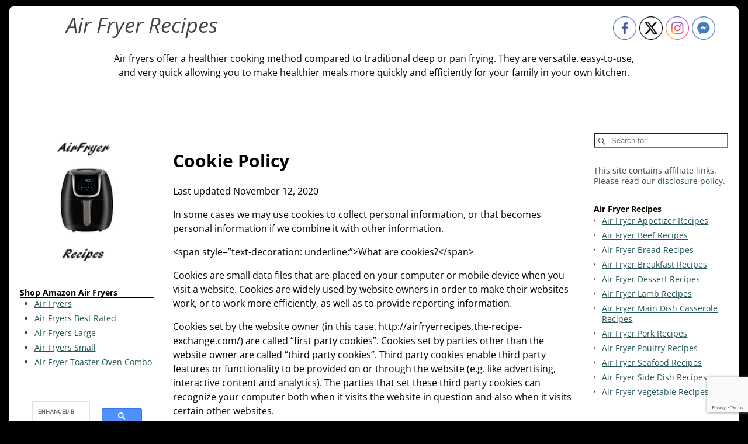

--- FILE ---
content_type: text/html; charset=UTF-8
request_url: http://airfryerrecipes.the-recipe-exchange.com/website-policies/cookie-policy/
body_size: 17273
content:
<!DOCTYPE html>
<html lang="en-US">
<head>
    <meta charset="UTF-8"/>
    <meta name='viewport' content='width=device-width,initial-scale=1.0' />

    <link rel="profile" href="//gmpg.org/xfn/11"/>
    <link rel="pingback" href=""/>

    <!-- Self-host Google Fonts -->
<link href='http://airfryerrecipes.the-recipe-exchange.com/wp-content/themes/weaver-xtreme/assets/css/fonts/google/google-fonts.min.css?ver=6.7' rel='stylesheet' type='text/css'>
<link rel="shortcut icon"  href="/favicon.ico" />
<title>Cookie Policy &#8211; Air Fryer Recipes</title>
<meta name='robots' content='max-image-preview:large' />
<link rel="alternate" type="application/rss+xml" title="Air Fryer Recipes &raquo; Feed" href="http://airfryerrecipes.the-recipe-exchange.com/feed/" />
<link rel="alternate" type="application/rss+xml" title="Air Fryer Recipes &raquo; Comments Feed" href="http://airfryerrecipes.the-recipe-exchange.com/comments/feed/" />
<script type="text/javascript" id="wpp-js" src="http://airfryerrecipes.the-recipe-exchange.com/wp-content/plugins/wordpress-popular-posts/assets/js/wpp.min.js?ver=7.3.6" data-sampling="0" data-sampling-rate="100" data-api-url="http://airfryerrecipes.the-recipe-exchange.com/wp-json/wordpress-popular-posts" data-post-id="57" data-token="d76475c993" data-lang="0" data-debug="0"></script>
<link rel="alternate" title="oEmbed (JSON)" type="application/json+oembed" href="http://airfryerrecipes.the-recipe-exchange.com/wp-json/oembed/1.0/embed?url=http%3A%2F%2Fairfryerrecipes.the-recipe-exchange.com%2Fwebsite-policies%2Fcookie-policy%2F" />
<link rel="alternate" title="oEmbed (XML)" type="text/xml+oembed" href="http://airfryerrecipes.the-recipe-exchange.com/wp-json/oembed/1.0/embed?url=http%3A%2F%2Fairfryerrecipes.the-recipe-exchange.com%2Fwebsite-policies%2Fcookie-policy%2F&#038;format=xml" />
<style id='wp-img-auto-sizes-contain-inline-css' type='text/css'>
img:is([sizes=auto i],[sizes^="auto," i]){contain-intrinsic-size:3000px 1500px}
/*# sourceURL=wp-img-auto-sizes-contain-inline-css */
</style>
<style id='wp-emoji-styles-inline-css' type='text/css'>

	img.wp-smiley, img.emoji {
		display: inline !important;
		border: none !important;
		box-shadow: none !important;
		height: 1em !important;
		width: 1em !important;
		margin: 0 0.07em !important;
		vertical-align: -0.1em !important;
		background: none !important;
		padding: 0 !important;
	}
/*# sourceURL=wp-emoji-styles-inline-css */
</style>
<style id='wp-block-library-inline-css' type='text/css'>
:root{--wp-block-synced-color:#7a00df;--wp-block-synced-color--rgb:122,0,223;--wp-bound-block-color:var(--wp-block-synced-color);--wp-editor-canvas-background:#ddd;--wp-admin-theme-color:#007cba;--wp-admin-theme-color--rgb:0,124,186;--wp-admin-theme-color-darker-10:#006ba1;--wp-admin-theme-color-darker-10--rgb:0,107,160.5;--wp-admin-theme-color-darker-20:#005a87;--wp-admin-theme-color-darker-20--rgb:0,90,135;--wp-admin-border-width-focus:2px}@media (min-resolution:192dpi){:root{--wp-admin-border-width-focus:1.5px}}.wp-element-button{cursor:pointer}:root .has-very-light-gray-background-color{background-color:#eee}:root .has-very-dark-gray-background-color{background-color:#313131}:root .has-very-light-gray-color{color:#eee}:root .has-very-dark-gray-color{color:#313131}:root .has-vivid-green-cyan-to-vivid-cyan-blue-gradient-background{background:linear-gradient(135deg,#00d084,#0693e3)}:root .has-purple-crush-gradient-background{background:linear-gradient(135deg,#34e2e4,#4721fb 50%,#ab1dfe)}:root .has-hazy-dawn-gradient-background{background:linear-gradient(135deg,#faaca8,#dad0ec)}:root .has-subdued-olive-gradient-background{background:linear-gradient(135deg,#fafae1,#67a671)}:root .has-atomic-cream-gradient-background{background:linear-gradient(135deg,#fdd79a,#004a59)}:root .has-nightshade-gradient-background{background:linear-gradient(135deg,#330968,#31cdcf)}:root .has-midnight-gradient-background{background:linear-gradient(135deg,#020381,#2874fc)}:root{--wp--preset--font-size--normal:16px;--wp--preset--font-size--huge:42px}.has-regular-font-size{font-size:1em}.has-larger-font-size{font-size:2.625em}.has-normal-font-size{font-size:var(--wp--preset--font-size--normal)}.has-huge-font-size{font-size:var(--wp--preset--font-size--huge)}.has-text-align-center{text-align:center}.has-text-align-left{text-align:left}.has-text-align-right{text-align:right}.has-fit-text{white-space:nowrap!important}#end-resizable-editor-section{display:none}.aligncenter{clear:both}.items-justified-left{justify-content:flex-start}.items-justified-center{justify-content:center}.items-justified-right{justify-content:flex-end}.items-justified-space-between{justify-content:space-between}.screen-reader-text{border:0;clip-path:inset(50%);height:1px;margin:-1px;overflow:hidden;padding:0;position:absolute;width:1px;word-wrap:normal!important}.screen-reader-text:focus{background-color:#ddd;clip-path:none;color:#444;display:block;font-size:1em;height:auto;left:5px;line-height:normal;padding:15px 23px 14px;text-decoration:none;top:5px;width:auto;z-index:100000}html :where(.has-border-color){border-style:solid}html :where([style*=border-top-color]){border-top-style:solid}html :where([style*=border-right-color]){border-right-style:solid}html :where([style*=border-bottom-color]){border-bottom-style:solid}html :where([style*=border-left-color]){border-left-style:solid}html :where([style*=border-width]){border-style:solid}html :where([style*=border-top-width]){border-top-style:solid}html :where([style*=border-right-width]){border-right-style:solid}html :where([style*=border-bottom-width]){border-bottom-style:solid}html :where([style*=border-left-width]){border-left-style:solid}html :where(img[class*=wp-image-]){height:auto;max-width:100%}:where(figure){margin:0 0 1em}html :where(.is-position-sticky){--wp-admin--admin-bar--position-offset:var(--wp-admin--admin-bar--height,0px)}@media screen and (max-width:600px){html :where(.is-position-sticky){--wp-admin--admin-bar--position-offset:0px}}

/*# sourceURL=wp-block-library-inline-css */
</style><style id='global-styles-inline-css' type='text/css'>
:root{--wp--preset--aspect-ratio--square: 1;--wp--preset--aspect-ratio--4-3: 4/3;--wp--preset--aspect-ratio--3-4: 3/4;--wp--preset--aspect-ratio--3-2: 3/2;--wp--preset--aspect-ratio--2-3: 2/3;--wp--preset--aspect-ratio--16-9: 16/9;--wp--preset--aspect-ratio--9-16: 9/16;--wp--preset--color--black: #000000;--wp--preset--color--cyan-bluish-gray: #abb8c3;--wp--preset--color--white: #ffffff;--wp--preset--color--pale-pink: #f78da7;--wp--preset--color--vivid-red: #cf2e2e;--wp--preset--color--luminous-vivid-orange: #ff6900;--wp--preset--color--luminous-vivid-amber: #fcb900;--wp--preset--color--light-green-cyan: #7bdcb5;--wp--preset--color--vivid-green-cyan: #00d084;--wp--preset--color--pale-cyan-blue: #8ed1fc;--wp--preset--color--vivid-cyan-blue: #0693e3;--wp--preset--color--vivid-purple: #9b51e0;--wp--preset--gradient--vivid-cyan-blue-to-vivid-purple: linear-gradient(135deg,rgb(6,147,227) 0%,rgb(155,81,224) 100%);--wp--preset--gradient--light-green-cyan-to-vivid-green-cyan: linear-gradient(135deg,rgb(122,220,180) 0%,rgb(0,208,130) 100%);--wp--preset--gradient--luminous-vivid-amber-to-luminous-vivid-orange: linear-gradient(135deg,rgb(252,185,0) 0%,rgb(255,105,0) 100%);--wp--preset--gradient--luminous-vivid-orange-to-vivid-red: linear-gradient(135deg,rgb(255,105,0) 0%,rgb(207,46,46) 100%);--wp--preset--gradient--very-light-gray-to-cyan-bluish-gray: linear-gradient(135deg,rgb(238,238,238) 0%,rgb(169,184,195) 100%);--wp--preset--gradient--cool-to-warm-spectrum: linear-gradient(135deg,rgb(74,234,220) 0%,rgb(151,120,209) 20%,rgb(207,42,186) 40%,rgb(238,44,130) 60%,rgb(251,105,98) 80%,rgb(254,248,76) 100%);--wp--preset--gradient--blush-light-purple: linear-gradient(135deg,rgb(255,206,236) 0%,rgb(152,150,240) 100%);--wp--preset--gradient--blush-bordeaux: linear-gradient(135deg,rgb(254,205,165) 0%,rgb(254,45,45) 50%,rgb(107,0,62) 100%);--wp--preset--gradient--luminous-dusk: linear-gradient(135deg,rgb(255,203,112) 0%,rgb(199,81,192) 50%,rgb(65,88,208) 100%);--wp--preset--gradient--pale-ocean: linear-gradient(135deg,rgb(255,245,203) 0%,rgb(182,227,212) 50%,rgb(51,167,181) 100%);--wp--preset--gradient--electric-grass: linear-gradient(135deg,rgb(202,248,128) 0%,rgb(113,206,126) 100%);--wp--preset--gradient--midnight: linear-gradient(135deg,rgb(2,3,129) 0%,rgb(40,116,252) 100%);--wp--preset--font-size--small: 13px;--wp--preset--font-size--medium: 20px;--wp--preset--font-size--large: 36px;--wp--preset--font-size--x-large: 42px;--wp--preset--spacing--20: 0.44rem;--wp--preset--spacing--30: 0.67rem;--wp--preset--spacing--40: 1rem;--wp--preset--spacing--50: 1.5rem;--wp--preset--spacing--60: 2.25rem;--wp--preset--spacing--70: 3.38rem;--wp--preset--spacing--80: 5.06rem;--wp--preset--shadow--natural: 6px 6px 9px rgba(0, 0, 0, 0.2);--wp--preset--shadow--deep: 12px 12px 50px rgba(0, 0, 0, 0.4);--wp--preset--shadow--sharp: 6px 6px 0px rgba(0, 0, 0, 0.2);--wp--preset--shadow--outlined: 6px 6px 0px -3px rgb(255, 255, 255), 6px 6px rgb(0, 0, 0);--wp--preset--shadow--crisp: 6px 6px 0px rgb(0, 0, 0);}:where(.is-layout-flex){gap: 0.5em;}:where(.is-layout-grid){gap: 0.5em;}body .is-layout-flex{display: flex;}.is-layout-flex{flex-wrap: wrap;align-items: center;}.is-layout-flex > :is(*, div){margin: 0;}body .is-layout-grid{display: grid;}.is-layout-grid > :is(*, div){margin: 0;}:where(.wp-block-columns.is-layout-flex){gap: 2em;}:where(.wp-block-columns.is-layout-grid){gap: 2em;}:where(.wp-block-post-template.is-layout-flex){gap: 1.25em;}:where(.wp-block-post-template.is-layout-grid){gap: 1.25em;}.has-black-color{color: var(--wp--preset--color--black) !important;}.has-cyan-bluish-gray-color{color: var(--wp--preset--color--cyan-bluish-gray) !important;}.has-white-color{color: var(--wp--preset--color--white) !important;}.has-pale-pink-color{color: var(--wp--preset--color--pale-pink) !important;}.has-vivid-red-color{color: var(--wp--preset--color--vivid-red) !important;}.has-luminous-vivid-orange-color{color: var(--wp--preset--color--luminous-vivid-orange) !important;}.has-luminous-vivid-amber-color{color: var(--wp--preset--color--luminous-vivid-amber) !important;}.has-light-green-cyan-color{color: var(--wp--preset--color--light-green-cyan) !important;}.has-vivid-green-cyan-color{color: var(--wp--preset--color--vivid-green-cyan) !important;}.has-pale-cyan-blue-color{color: var(--wp--preset--color--pale-cyan-blue) !important;}.has-vivid-cyan-blue-color{color: var(--wp--preset--color--vivid-cyan-blue) !important;}.has-vivid-purple-color{color: var(--wp--preset--color--vivid-purple) !important;}.has-black-background-color{background-color: var(--wp--preset--color--black) !important;}.has-cyan-bluish-gray-background-color{background-color: var(--wp--preset--color--cyan-bluish-gray) !important;}.has-white-background-color{background-color: var(--wp--preset--color--white) !important;}.has-pale-pink-background-color{background-color: var(--wp--preset--color--pale-pink) !important;}.has-vivid-red-background-color{background-color: var(--wp--preset--color--vivid-red) !important;}.has-luminous-vivid-orange-background-color{background-color: var(--wp--preset--color--luminous-vivid-orange) !important;}.has-luminous-vivid-amber-background-color{background-color: var(--wp--preset--color--luminous-vivid-amber) !important;}.has-light-green-cyan-background-color{background-color: var(--wp--preset--color--light-green-cyan) !important;}.has-vivid-green-cyan-background-color{background-color: var(--wp--preset--color--vivid-green-cyan) !important;}.has-pale-cyan-blue-background-color{background-color: var(--wp--preset--color--pale-cyan-blue) !important;}.has-vivid-cyan-blue-background-color{background-color: var(--wp--preset--color--vivid-cyan-blue) !important;}.has-vivid-purple-background-color{background-color: var(--wp--preset--color--vivid-purple) !important;}.has-black-border-color{border-color: var(--wp--preset--color--black) !important;}.has-cyan-bluish-gray-border-color{border-color: var(--wp--preset--color--cyan-bluish-gray) !important;}.has-white-border-color{border-color: var(--wp--preset--color--white) !important;}.has-pale-pink-border-color{border-color: var(--wp--preset--color--pale-pink) !important;}.has-vivid-red-border-color{border-color: var(--wp--preset--color--vivid-red) !important;}.has-luminous-vivid-orange-border-color{border-color: var(--wp--preset--color--luminous-vivid-orange) !important;}.has-luminous-vivid-amber-border-color{border-color: var(--wp--preset--color--luminous-vivid-amber) !important;}.has-light-green-cyan-border-color{border-color: var(--wp--preset--color--light-green-cyan) !important;}.has-vivid-green-cyan-border-color{border-color: var(--wp--preset--color--vivid-green-cyan) !important;}.has-pale-cyan-blue-border-color{border-color: var(--wp--preset--color--pale-cyan-blue) !important;}.has-vivid-cyan-blue-border-color{border-color: var(--wp--preset--color--vivid-cyan-blue) !important;}.has-vivid-purple-border-color{border-color: var(--wp--preset--color--vivid-purple) !important;}.has-vivid-cyan-blue-to-vivid-purple-gradient-background{background: var(--wp--preset--gradient--vivid-cyan-blue-to-vivid-purple) !important;}.has-light-green-cyan-to-vivid-green-cyan-gradient-background{background: var(--wp--preset--gradient--light-green-cyan-to-vivid-green-cyan) !important;}.has-luminous-vivid-amber-to-luminous-vivid-orange-gradient-background{background: var(--wp--preset--gradient--luminous-vivid-amber-to-luminous-vivid-orange) !important;}.has-luminous-vivid-orange-to-vivid-red-gradient-background{background: var(--wp--preset--gradient--luminous-vivid-orange-to-vivid-red) !important;}.has-very-light-gray-to-cyan-bluish-gray-gradient-background{background: var(--wp--preset--gradient--very-light-gray-to-cyan-bluish-gray) !important;}.has-cool-to-warm-spectrum-gradient-background{background: var(--wp--preset--gradient--cool-to-warm-spectrum) !important;}.has-blush-light-purple-gradient-background{background: var(--wp--preset--gradient--blush-light-purple) !important;}.has-blush-bordeaux-gradient-background{background: var(--wp--preset--gradient--blush-bordeaux) !important;}.has-luminous-dusk-gradient-background{background: var(--wp--preset--gradient--luminous-dusk) !important;}.has-pale-ocean-gradient-background{background: var(--wp--preset--gradient--pale-ocean) !important;}.has-electric-grass-gradient-background{background: var(--wp--preset--gradient--electric-grass) !important;}.has-midnight-gradient-background{background: var(--wp--preset--gradient--midnight) !important;}.has-small-font-size{font-size: var(--wp--preset--font-size--small) !important;}.has-medium-font-size{font-size: var(--wp--preset--font-size--medium) !important;}.has-large-font-size{font-size: var(--wp--preset--font-size--large) !important;}.has-x-large-font-size{font-size: var(--wp--preset--font-size--x-large) !important;}
/*# sourceURL=global-styles-inline-css */
</style>

<style id='classic-theme-styles-inline-css' type='text/css'>
/*! This file is auto-generated */
.wp-block-button__link{color:#fff;background-color:#32373c;border-radius:9999px;box-shadow:none;text-decoration:none;padding:calc(.667em + 2px) calc(1.333em + 2px);font-size:1.125em}.wp-block-file__button{background:#32373c;color:#fff;text-decoration:none}
/*# sourceURL=/wp-includes/css/classic-themes.min.css */
</style>
<link rel='stylesheet' id='contact-form-7-css' href='http://airfryerrecipes.the-recipe-exchange.com/wp-content/plugins/contact-form-7/includes/css/styles.css?ver=6.1.4' type='text/css' media='all' />
<link rel='stylesheet' id='pdfprnt_frontend-css' href='http://airfryerrecipes.the-recipe-exchange.com/wp-content/plugins/pdf-print/css/frontend.css?ver=2.4.6' type='text/css' media='all' />
<link rel='stylesheet' id='SFSImainCss-css' href='http://airfryerrecipes.the-recipe-exchange.com/wp-content/plugins/ultimate-social-media-icons/css/sfsi-style.css?ver=2.9.6' type='text/css' media='all' />
<link rel='stylesheet' id='crp-style-text-only-css' href='http://airfryerrecipes.the-recipe-exchange.com/wp-content/plugins/contextual-related-posts/css/text-only.min.css?ver=4.1.0' type='text/css' media='all' />
<link rel='stylesheet' id='weaverx-font-sheet-css' href='http://airfryerrecipes.the-recipe-exchange.com/wp-content/themes/weaver-xtreme/assets/css/fonts.min.css?ver=6.7' type='text/css' media='all' />
<link rel='stylesheet' id='weaverx-style-sheet-css' href='http://airfryerrecipes.the-recipe-exchange.com/wp-content/themes/weaver-xtreme/assets/css/style-weaverx.min.css?ver=6.7' type='text/css' media='all' />
<style id='weaverx-style-sheet-inline-css' type='text/css'>
#wrapper{max-width:1250px}@media (min-width:1188px){.weaverx-sb-one-column .alignwide,#header .alignwide,#header.alignwide,#colophon.alignwide,#colophon .alignwide,#container .alignwide,#container.alignwide,#wrapper .alignwide,#wrapper.alignwide,#infobar .alignwide,.alignwide{margin-left:inherit;margin-right:inherit;max-width:none;width:100%}}@media (max-width:1187px){.alignwide{margin-left:inherit;margin-right:inherit;max-width:none;width:100%}}@media (min-width:1350px){.weaverx-sb-one-column .alignwide,#header .alignwide,#header.alignwide,#colophon.alignwide,#colophon .alignwide,#container .alignwide,#container.alignwide,#wrapper .alignwide,#wrapper.alignwide,#infobar .alignwide,.alignwide{margin-left:calc(50% - 46vw);margin-right:calc(50% - 46vw);max-width:10000px;width:92vw}}@media (max-width:1349px){.alignwide{margin-left:0 !important;margin-right:0 !important;max-width:100% !important;width:100% !important}}a,.wrapper a{color:#255659}a:hover,.wrapper a:hover{color:#3F9196}a,.wrapper a{text-decoration:underline}.content a{text-decoration:underline}.wrapper .entry-meta a,.wrapper .entry-utility a{color:#000000}.wrapper .widget a{text-decoration:underline}.border{border:1px solid #000000}.border-bottom{border-bottom:1px solid #000000}#branding #header-image img{float:left}/* float-left*/#content table{border-style:none}#content tr th,#content thead th{font-weight:bold;border-bottom:1px solid #888;background-color:transparent}#content tr td{border-style:none}table,td,th{border:none}.single #nav-above{display:none;margin:0}.single #nav-below{display:none;margin:0}.entry-meta-gicons .entry-date:before,.entry-meta-gicons .by-author:before,.entry-meta-gicons .cat-links:before,.entry-meta-gicons .tag-links:before,.entry-meta-gicons .comments-link:before,.entry-meta-gicons .permalink-icon:before{color:#255659}.single-author .entry-meta .by-author{display:none}body{background-color:#000000}@media( min-width:768px){.menu-primary .wvrx-menu,.menu-primary .wvrx-menu-container{text-align:left}}@media( min-width:768px){.menu-secondary .wvrx-menu,.menu-secondary .wvrx-menu-container{text-align:left}}@media( min-width:768px){.menu-extra .wvrx-menu,.menu-extra .wvrx-menu-container{text-align:left}}@media screen and ( min-width:768px){.l-content-rsb{width:80.00000%}.l-content-rsb-m{width:79.00000%;margin-right:1.00000%}.l-sb-right{width:20.00000%}.l-sb-right-lm{width:19.00000%;margin-left:1.00000%}.l-sb-right-rm{width:19.00000%;margin-right:1.00000%}.l-content-lsb{width:80.00000%}.l-content-lsb-m{width:79.00000%;margin-left:1.00000%}.l-sb-left{width:20.00000%}.l-sb-left-lm{width:19.00000%;margin-left:1.00000%}.l-sb-left-rm{width:19.00000%;margin-right:1.00000%}.l-sb-right-split{width:20.00000%}.l-sb-right-split-lm{width:19.00000%;margin-left:1.00000%}.l-content-ssb{width:60.00000%;margin-left:20.00000%}.l-content-ssb-m{width:58.00000%;margin-left:21.00000%;margin-right:1.00000%}.l-content-ssbs{width:60.00000%}.l-content-ssbs-m{width:58.00000%;margin-left:1.00000%;margin-right:1.00000%}.l-sb-left-split{margin-left:-80.00000%;width:20.00000%}.l-sb-left-split-top{width:20.00000%}.l-sb-left-split-rm{margin-left:-80.00000%;width:19.00000%}.l-sb-left-split-top-rm{margin-right:1.00000%;width:19.00000%}}#header{padding-top:10px}#header-html{padding-top:15px}#header-html{padding-bottom:10px}#header-widget-area{padding-top:10px}.widget-area-header{padding-top:10px}#footer-widget-area{padding-left:10px}#footer-widget-area{padding-right:10px}.widget-area-footer{padding-left:10px}.widget-area-footer{padding-right:10px}#container{background-color:#FFFFFF}#container{padding-left:5px}#container{padding-right:5px}#wrapper{background-color:#FFFFFF}#wrapper{padding-left:5px}#wrapper{padding-right:5px}#wrapper{margin-top:10px}#wrapper{margin-bottom:10px}.post-area{color:#000000}.post-area{padding-top:40px}.widget{color:#444444}.widget{padding-top:10px}.widget{padding-bottom:10px}.widget{margin-bottom:10px}.wrapper #site-title a,.wrapper .site-title a{color:#444444}#site-tagline >span,.site-tagline >span{color:#444444}.page-title{border-bottom:1px solid #222}.wrapper .post-title{border-bottom:1px solid #222}.widget-title{border-bottom:1px solid #000000}.widget-title{color:#000000}hr{background-color:#333333}.entry-meta{color:#000000}.entry-utility{color:#000000}.search-field,#header-search .search-field:focus,.menu-search .search-field:focus{background-color:#FFFFFF}.search-field,#header-search .search-field:focus{color:#000000}.widget .search-form .search-submit{color:#444444}#inject_fixedtop,#inject_fixedbottom,.wvrx-fixedtop,.wvrx-fixonscroll{max-width:1250px}@media ( max-width:1250px){.wvrx-fixedtop,.wvrx-fixonscroll,#inject_fixedtop,#inject_fixedbottom{left:0;margin-left:0 !important;margin-right:0 !important}}@media ( min-width:1250px){#inject_fixedtop{margin-left:-5px;margin-right:-5px}.wvrx-fixedtop,.wvrx-fixonscroll{margin-left:-5px;margin-right:calc( 5px - 0 - 10px )}}@media ( min-width:1250px){#inject_fixedbottom{margin-left:-5px;margin-right:-5px}}ul>li{padding-bottom:7px}.category-title-label{display:none}
/*# sourceURL=weaverx-style-sheet-inline-css */
</style>
<script type="text/javascript" src="http://airfryerrecipes.the-recipe-exchange.com/wp-includes/js/jquery/jquery.min.js?ver=3.7.1" id="jquery-core-js"></script>
<script type="text/javascript" src="http://airfryerrecipes.the-recipe-exchange.com/wp-includes/js/jquery/jquery-migrate.min.js?ver=3.4.1" id="jquery-migrate-js"></script>
<script type="text/javascript" id="weaver-xtreme-JSLib-js-extra">
/* <![CDATA[ */
var wvrxOpts = {"useSmartMenus":"1","menuAltswitch":"767","mobileAltLabel":"","primaryScroll":"none","primaryMove":"0","secondaryScroll":"none","secondaryMove":"0","headerVideoClass":"has-header-video"};
//# sourceURL=weaver-xtreme-JSLib-js-extra
/* ]]> */
</script>
<script type="text/javascript" src="http://airfryerrecipes.the-recipe-exchange.com/wp-content/themes/weaver-xtreme/assets/js/weaverxjslib.min.js?ver=6.7" id="weaver-xtreme-JSLib-js"></script>
<script type="text/javascript" src="http://airfryerrecipes.the-recipe-exchange.com/wp-content/themes/weaver-xtreme/assets/js/smartmenus/jquery.smartmenus.min.js?ver=6.7" id="weaverxSMLib-js"></script>
<link rel="https://api.w.org/" href="http://airfryerrecipes.the-recipe-exchange.com/wp-json/" /><link rel="alternate" title="JSON" type="application/json" href="http://airfryerrecipes.the-recipe-exchange.com/wp-json/wp/v2/pages/57" /><link rel="EditURI" type="application/rsd+xml" title="RSD" href="http://airfryerrecipes.the-recipe-exchange.com/xmlrpc.php?rsd" />
<meta name="generator" content="WordPress 6.9" />
<link rel="canonical" href="http://airfryerrecipes.the-recipe-exchange.com/website-policies/cookie-policy/" />
<link rel='shortlink' href='http://airfryerrecipes.the-recipe-exchange.com/?p=57' />
<meta name="follow.[base64]" content="RLWpkEzTjLaHAY55yjlt"/>            <style id="wpp-loading-animation-styles">@-webkit-keyframes bgslide{from{background-position-x:0}to{background-position-x:-200%}}@keyframes bgslide{from{background-position-x:0}to{background-position-x:-200%}}.wpp-widget-block-placeholder,.wpp-shortcode-placeholder{margin:0 auto;width:60px;height:3px;background:#dd3737;background:linear-gradient(90deg,#dd3737 0%,#571313 10%,#dd3737 100%);background-size:200% auto;border-radius:3px;-webkit-animation:bgslide 1s infinite linear;animation:bgslide 1s infinite linear}</style>
            <!-- Weaver Xtreme 6.7 ( 303 ) Blank-V-300 --> <!-- Weaver Xtreme Theme Support 6.5.1 --> 
<!-- End of Weaver Xtreme options -->
<style type="text/css">
.paypal-donations { text-align: center !important }
</style>
</head>
<!-- **** body **** -->
<body class="wp-singular page-template-default page page-id-57 page-child parent-pageid-49 wp-embed-responsive wp-theme-weaver-xtreme sfsi_actvite_theme_thin single-author singular not-logged-in weaverx-theme-body wvrx-not-safari is-menu-desktop is-menu-default weaverx-page-page weaverx-sb-split weaverx-has-sb" itemtype="https://schema.org/WebPage" itemscope>

<a href="#page-bottom"
   id="page-top">&darr;</a> <!-- add custom CSS to use this page-bottom link -->
<div id="wvrx-page-width">&nbsp;</div>
<!--googleoff: all-->
<noscript><p
            style="border:1px solid red;font-size:14px;background-color:pink;padding:5px;margin-left:auto;margin-right:auto;max-width:640px;text-align:center;">
        JAVASCRIPT IS DISABLED. Please enable JavaScript on your browser to best view this site.</p>
</noscript>
<!--googleon: all--><!-- displayed only if JavaScript disabled -->

<div id="wrapper" class="wrapper border rounded-all font-inherit align-center">
<div class="clear-preheader clear-both"></div>
<div id="header" class="header font-inherit header-as-img">
<div id="header-inside" class="block-inside"><header id="branding" itemtype="https://schema.org/WPHeader" itemscope>
    <div id='title-tagline' class='clearfix  '>
    <h1 id="site-title"
        class="font-inherit font-weight-normal font-italic"><a
                href="http://airfryerrecipes.the-recipe-exchange.com/" title="Air Fryer Recipes"
                rel="home">
            Air Fryer Recipes</a></h1>

    <h2 id="site-tagline" class="hide"><span  class="xs-font-size-title font-inherit font-weight-normal font-italic">Quick &amp; easy meals</span></h2>    </div><!-- /.title-tagline -->
<div id="header-image" class="hide"></div>            <div id="header-html" class="font-inherit align-center">
                <div style="text-align:center">Air fryers offer a healthier cooking method compared to traditional deep or pan frying.
They are versatile, easy-to-use,<br>and very quick allowing you to make healthier meals more quickly and efficiently for your family in your own kitchen.</div>            </div> <!-- #header-html -->
        <div class="clear-branding clear-both"></div>        </header><!-- #branding -->
        
</div></div><div class='clear-header-end clear-both'></div><!-- #header-inside,#header -->

<div id="container" class="container container-page relative font-inherit"><div id="container-inside" class="block-inside">

    <div id="infobar" class="font-inherit">
          <span id="breadcrumbs"></span>        <span class='infobar_right'>
	</span></div>
    <div class="clear-info-bar-end" style="clear:both;">
    </div><!-- #infobar -->

    <div id="content" role="main" class="content l-content-ssb m-full s-full font-inherit" itemtype="https://schema.org/WebPageElement" itemscope itemprop="mainContentOfPage"> <!-- page -->

            <div id="sitewide-top-widget-area" class="widget-area l-widget-area-top m-widget-area-top s-widget-area-top font-inherit align-center widget-area-top"
                 role="complementary" itemtype="https://schema.org/WPSideBar" itemscope>
                <aside id="custom_html-22" class="widget_text widget widget_custom_html s-font-size font-inherit widget-1 widget-first widget-first-vert widget-last widget-last-vert widget-odd"><div class="textwidget custom-html-widget"><div style="text-align:center"><div id="amzn-assoc-ad-54c3e620-c0e0-4c06-8dd7-80c29a6f0d7c"></div><script async src="//z-na.amazon-adsystem.com/widgets/onejs?MarketPlace=US&adInstanceId=54c3e620-c0e0-4c06-8dd7-80c29a6f0d7c"></script></div></div></aside><div class="clear-sitewide-top-widget-area clear-both"></div>            </div><!-- sitewide-top-widget-area -->
            <div class="clear-sitewide-top-widget-area clear-both"></div><article id="post-57" class="content-page post-57 page type-page status-publish hentry">
    			<header class="page-header">
								<h1 class="page-title entry-title font-inherit" itemprop="headline name">Cookie Policy</h1>
			</header><!-- .page-header -->
			    <div class="entry-content clearfix">

        <link itemprop="mainEntityOfPage" href="http://airfryerrecipes.the-recipe-exchange.com/website-policies/cookie-policy/" /><p>Last updated November 12, 2020</p>
<p>In some cases we may use cookies to collect personal information, or that becomes personal information if we combine it with other information.</p>
<p>&lt;span style=&#8221;text-decoration: underline;&#8221;&gt;What are cookies?&lt;/span&gt;</p>
<p>Cookies are small data files that are placed on your computer or mobile device when you visit a website. Cookies are widely used by website owners in order to make their websites work, or to work more efficiently, as well as to provide reporting information.</p>
<p>Cookies set by the website owner (in this case, http://airfryerrecipes.the-recipe-exchange.com/) are called &#8220;first party cookies&#8221;. Cookies set by parties other than the website owner are called &#8220;third party cookies&#8221;. Third party cookies enable third party features or functionality to be provided on or through the website (e.g. like advertising, interactive content and analytics). The parties that set these third party cookies can recognize your computer both when it visits the website in question and also when it visits certain other websites.</p>
<p>&lt;span style=&#8221;text-decoration: underline;&#8221;&gt;Why do we use cookies?&lt;/span&gt;</p>
<p>We use first and third party cookies for several reasons. Some cookies are required for technical reasons in order for our Websites to operate, and we refer to these as &#8220;essential&#8221; or &#8220;strictly necessary&#8221; cookies. Other cookies also enable us to track and target the interests of our users to enhance the experience on our Online Properties. Third parties serve cookies through our Websites for advertising, analytics and other purposes. This is described in more detail below.</p>
<p>The specific types of first and third party cookies served through our Websites and the purposes they perform are described below (please note that the specific cookies served may vary depending on the specific Online Properties you visit):</p>
<p>&lt;span style=&#8221;text-decoration: underline;&#8221;&gt;How can I control cookies?&lt;/span&gt;</p>
<p>You have the right to decide whether to accept or reject cookies. You can exercise your cookie rights by setting your preferences in the Cookie Consent Manager. The Cookie Consent Manager allows you to select which categories of cookies you accept or reject. Essential cookies cannot be rejected as they are strictly necessary to provide you with services.</p>
<p>The Cookie Consent Manager can be found in the notification banner and on our website. If you choose to reject cookies, you may still use our website though your access to some functionality and areas of our website may be restricted. You may also set or amend your web browser controls to accept or refuse cookies. As the means by which you can refuse cookies through your web browser controls vary from browser-to-browser, you should visit your browser&#8217;s help menu for more information.</p>
<p>In addition, most advertising networks offer you a way to opt out of targeted advertising. If you would like to find out more information, please visit http://www.aboutads.info/choices/ or http://www.youronlinechoices.com.</p>
<p>&lt;span style=&#8221;text-decoration: underline;&#8221;&gt;Do you serve targeted advertising?&lt;/span&gt;</p>
<p>Third parties may serve cookies on your computer or mobile device to serve advertising through our Websites. These companies may use information about your visits to this and other websites in order to provide relevant advertisements about goods and services that you may be interested in. They may also employ technology that is used to measure the effectiveness of advertisements. This can be accomplished by them using cookies or web beacons to collect information about your visits to this and other sites in order to provide relevant advertisements about goods and services of potential interest to you. The information collected through this process does not enable us or them to identify your name, contact details or other details that directly identify you unless you choose to provide these.</p>
<p>&lt;span style=&#8221;text-decoration: underline;&#8221;&gt;How often will you update this Cookie Policy?&lt;/span&gt;</p>
<p>We may update this Cookie Policy from time to time in order to reflect, for example, changes to the cookies we use or for other operational, legal or regulatory reasons. Please therefore re-visit this Cookie Policy regularly to stay informed about our use of cookies and related technologies.</p>
<p>The date at the top of this Cookie Policy indicates when it was last updated.</p>
<p>&lt;span style=&#8221;text-decoration: underline;&#8221;&gt;Where can I get further information?&lt;/span&gt;</p>
<p>If you have any questions about our use of cookies or other technologies, please please &lt;a href=&#8221;http://airfryerrecipes.the-recipe-exchange.com/contact-recipe-exchange/&#8221;&gt;Contact The Recipe Exchange&lt;/a&gt;</p>
<p>&lt;a href=&#8221;http://airfryerrecipes.the-recipe-exchange.com&#8221;&gt;Return to The Recipe Exchange&lt;/a&gt;.</p>
    </div><!-- .entry-content -->

</article><!-- #post-57 -->

<div class="clear-sb-postcontent-page clear-both"></div><div class="clear-sitewide-bottom-widget-area clear-both"></div>
</div><!-- /#content -->

            <div id="primary-widget-area" class="widget-area l-sb-left-split m-half-rm s-full font-inherit"
                 role="complementary" itemtype="https://schema.org/WPSideBar" itemscope>
                <aside id="custom_html-25" class="widget_text widget widget_custom_html s-font-size font-inherit widget-1 widget-first widget-first-vert widget-odd"><div class="textwidget custom-html-widget"> </div></aside><aside id="media_image-2" class="widget widget_media_image s-font-size font-inherit widget-2 widget-even"><a href="http://airfryerrecipes.the-recipe-exchange.com"><img width="250" height="250" src="http://airfryerrecipes.the-recipe-exchange.com/wp-content/uploads/2023/03/AirFrysrRecipes.png" class="image wp-image-827  attachment-full size-full" alt="" style="max-width: 100%; height: auto;" decoding="async" loading="lazy" srcset="http://airfryerrecipes.the-recipe-exchange.com/wp-content/uploads/2023/03/AirFrysrRecipes.png 250w, http://airfryerrecipes.the-recipe-exchange.com/wp-content/uploads/2023/03/AirFrysrRecipes-150x150.png 150w" sizes="auto, (max-width: 250px) 100vw, 250px" /></a></aside><aside id="custom_html-27" class="widget_text widget widget_custom_html s-font-size font-inherit widget-3 widget-odd"><h3 class="widget-title xs-font-size-title font-inherit">Shop Amazon Air Fryers</h3><div class="textwidget custom-html-widget"><ul>
    <li><a href="https://amzn.to/3HmOXw2" target="_blank">Air Fryers</a></li>
    <li><a href="https://amzn.to/3u9GnNY" target="_blank">Air Fryers Best Rated</a></li>
    <li><a href="https://amzn.to/47GX2Gs" target="_blank">Air Fryers Large</a></li>
    <li><a href="https://amzn.to/3HmSaf4" target="_blank">Air Fryers Small</a></li>
    <li><a href="https://amzn.to/3HqZl5W" target="_blank">Air Fryer Toaster Oven Combo</a></li>
</ul></div></aside><aside id="custom_html-12" class="widget_text widget widget_custom_html s-font-size font-inherit widget-4 widget-even"><div class="textwidget custom-html-widget"><div style="text-align:center"><script async src="https://cse.google.com/cse.js?cx=46b5532e109948418"></script>
<div class="gcse-search"></div></div></div></aside><aside id="recent-posts-widget-with-thumbnails-2" class="widget recent-posts-widget-with-thumbnails s-font-size font-inherit widget-5 widget-odd">
<div id="rpwwt-recent-posts-widget-with-thumbnails-2" class="rpwwt-widget">
<h3 class="widget-title xs-font-size-title font-inherit">Our Newest Recipes</h3>
	<ul>
		<li><a href="http://airfryerrecipes.the-recipe-exchange.com/bread-recipes/air-fryer-zeppole-with-cannoli-dip/"><span class="rpwwt-post-title">Air Fryer Zeppole with Cannoli Dip</span></a></li>
		<li><a href="http://airfryerrecipes.the-recipe-exchange.com/appetizer-recipes/air-fryer-cauliflower-and-cheddar-potato-skins/"><span class="rpwwt-post-title">Air Fryer Cauliflower and Cheddar Potato Skins</span></a></li>
		<li><a href="http://airfryerrecipes.the-recipe-exchange.com/poultry-recipes/air-fryer-chicken-parm/"><span class="rpwwt-post-title">Air Fryer Chicken Parm</span></a></li>
		<li><a href="http://airfryerrecipes.the-recipe-exchange.com/vegetable-recipes/air-fryer-fingerling-potatoes/"><span class="rpwwt-post-title">Air Fryer Fingerling Potatoes</span></a></li>
		<li><a href="http://airfryerrecipes.the-recipe-exchange.com/seafood-recipes/air-fryer-tilapia-3/"><span class="rpwwt-post-title">Air Fryer Tilapia</span></a></li>
		<li><a href="http://airfryerrecipes.the-recipe-exchange.com/bread-recipes/air-fryer-fruit-scones/"><span class="rpwwt-post-title">Air Fryer Fruit scones</span></a></li>
		<li><a href="http://airfryerrecipes.the-recipe-exchange.com/bread-recipes/air-fryer-mediterranean-bagel-bites/"><span class="rpwwt-post-title">Air Fryer Mediterranean Bagel Bites</span></a></li>
		<li><a href="http://airfryerrecipes.the-recipe-exchange.com/dessert-recipes/air-fryer-cherry-cheesecake/"><span class="rpwwt-post-title">Air Fryer Cherry Cheesecake</span></a></li>
		<li><a href="http://airfryerrecipes.the-recipe-exchange.com/dessert-recipes/air-fryer-tropical-cheesecake-bites/"><span class="rpwwt-post-title">Air Fryer Tropical Cheesecake Bites</span></a></li>
		<li><a href="http://airfryerrecipes.the-recipe-exchange.com/bread-recipes/air-fryer-mini-everything-bagels/"><span class="rpwwt-post-title">Air Fryer Mini Everything Bagels</span></a></li>
	</ul>
</div><!-- .rpwwt-widget -->
</aside><aside id="custom_html-9" class="widget_text widget widget_custom_html s-font-size font-inherit widget-6 widget-even"><div class="textwidget custom-html-widget"><div style="text-align:center"><script async src="https://pagead2.googlesyndication.com/pagead/js/adsbygoogle.js?client=ca-pub-7279281385861990"
     crossorigin="anonymous"></script>
<!-- Display Ad Square -->
<ins class="adsbygoogle"
     style="display:block"
     data-ad-client="ca-pub-7279281385861990"
     data-ad-slot="5039812027"
     data-ad-format="auto"
     data-full-width-responsive="true"></ins>
<script>
     (adsbygoogle = window.adsbygoogle || []).push({});
</script></div></div></aside><aside id="custom_html-26" class="widget_text widget widget_custom_html s-font-size font-inherit widget-7 widget-last widget-last-vert widget-odd"><h3 class="widget-title xs-font-size-title font-inherit">My Recipe Sites</h3><div class="textwidget custom-html-widget"><ul>
<li><a href="http://www.the-recipe-exchange.com" target="_blank">The Recipe Exchange</a></li>
<li><a href="http://airfryerrecipes.the-recipe-exchange.com" target="_blank">AirFryer Recipes</a></li>
<li><a href="http://bbqandgrillingrecipes.the-recipe-exchange.com" target="_blank">BBQ And Grilling Recipes</a></li>
<li><a href="http://cookiesforchristmas.the-recipe-exchange.com" target="_blank">Cookies For Christmas</a></li>
<li><a href="http://copycatrestaurantrecipes.the-recipe-exchange.com" target="_blank">CopyCat Restaurant Recipes</a></li>
<li><a href="http://crockpotcooking.the-recipe-exchange.com" target="_blank">CrockPot Cooking</a></li>
<li><a href="http://instantpotcooking.the-recipe-exchange.com" target="_blank">Instant Pot Cooking</a></li>
<li><a href="http://littlebites.the-recipe-exchange.com" target="_blank">Little Bites</a></li>
<li><a href="http://lowcarbwayoflife.the-recipe-exchange.com" target="_blank">Low Carb Way Of Life</a></li>
</ul> </div></aside><div class="clear-primary-widget-area clear-both"></div>            </div><!-- primary-widget-area -->
            
            <div id="secondary-widget-area" class="widget-area l-sb-right-split m-half-lm s-full font-inherit"
                 role="complementary" itemtype="https://schema.org/WPSideBar" itemscope>
                <aside id="custom_html-8" class="widget_text widget widget_custom_html s-font-size font-inherit widget-1 widget-first widget-first-vert widget-odd"><div class="textwidget custom-html-widget"> </div></aside><aside id="search-2" class="widget widget_search s-font-size font-inherit widget-2 widget-even"><form role="search"       method="get" class="search-form" action="http://airfryerrecipes.the-recipe-exchange.com/">
    <label for="search-form-1">
        <span class="screen-reader-text">Search for:</span>
        <input type="search" id="search-form-1" class="search-field"
               placeholder="Search for:" value=""
               name="s"/>
    </label>
    <button type="submit" class="search-submit"><span class="genericon genericon-search"></span>
    </button>

</form>

</aside><aside id="custom_html-3" class="widget_text widget widget_custom_html s-font-size font-inherit widget-3 widget-odd"><div class="textwidget custom-html-widget">This site contains affiliate links.<br>
Please read our <a href="http://airfryerrecipes.the-recipe-exchange.com/website-policies/website-disclaimer/" target="_blank">disclosure policy</a>.</div></aside><aside id="nav_menu-4" class="widget widget_nav_menu s-font-size font-inherit widget-4 widget-even"><h3 class="widget-title xs-font-size-title font-inherit">Air Fryer Recipes</h3><div class="menu-air-fryer-recipes-container"><ul id="menu-air-fryer-recipes" class="menu"><li id="menu-item-678" class="menu-item menu-item-type-taxonomy menu-item-object-category menu-item-678"><a href="http://airfryerrecipes.the-recipe-exchange.com/category/appetizer-recipes/">Air Fryer Appetizer Recipes</a></li>
<li id="menu-item-679" class="menu-item menu-item-type-taxonomy menu-item-object-category menu-item-679"><a href="http://airfryerrecipes.the-recipe-exchange.com/category/beef-recipes/">Air Fryer Beef Recipes</a></li>
<li id="menu-item-680" class="menu-item menu-item-type-taxonomy menu-item-object-category menu-item-680"><a href="http://airfryerrecipes.the-recipe-exchange.com/category/bread-recipes/">Air Fryer Bread Recipes</a></li>
<li id="menu-item-1606" class="menu-item menu-item-type-taxonomy menu-item-object-category menu-item-1606"><a href="http://airfryerrecipes.the-recipe-exchange.com/category/air-fryer-breakfast-recipes/">Air Fryer Breakfast Recipes</a></li>
<li id="menu-item-681" class="menu-item menu-item-type-taxonomy menu-item-object-category menu-item-681"><a href="http://airfryerrecipes.the-recipe-exchange.com/category/dessert-recipes/">Air Fryer Dessert Recipes</a></li>
<li id="menu-item-682" class="menu-item menu-item-type-taxonomy menu-item-object-category menu-item-682"><a href="http://airfryerrecipes.the-recipe-exchange.com/category/lamb-recipes/">Air Fryer Lamb Recipes</a></li>
<li id="menu-item-1607" class="menu-item menu-item-type-taxonomy menu-item-object-category menu-item-1607"><a href="http://airfryerrecipes.the-recipe-exchange.com/category/air-fryer-main-dish-casserole-recipes/">Air Fryer Main Dish Casserole Recipes</a></li>
<li id="menu-item-683" class="menu-item menu-item-type-taxonomy menu-item-object-category menu-item-683"><a href="http://airfryerrecipes.the-recipe-exchange.com/category/pork-recipes/">Air Fryer Pork Recipes</a></li>
<li id="menu-item-684" class="menu-item menu-item-type-taxonomy menu-item-object-category menu-item-684"><a href="http://airfryerrecipes.the-recipe-exchange.com/category/poultry-recipes/">Air Fryer Poultry Recipes</a></li>
<li id="menu-item-685" class="menu-item menu-item-type-taxonomy menu-item-object-category menu-item-685"><a href="http://airfryerrecipes.the-recipe-exchange.com/category/seafood-recipes/">Air Fryer Seafood Recipes</a></li>
<li id="menu-item-686" class="menu-item menu-item-type-taxonomy menu-item-object-category menu-item-686"><a href="http://airfryerrecipes.the-recipe-exchange.com/category/side-dish-recipes/">Air Fryer Side Dish Recipes</a></li>
<li id="menu-item-688" class="menu-item menu-item-type-taxonomy menu-item-object-category menu-item-688"><a href="http://airfryerrecipes.the-recipe-exchange.com/category/vegetable-recipes/">Air Fryer Vegetable Recipes</a></li>
</ul></div></aside><aside id="custom_html-28" class="widget_text widget widget_custom_html s-font-size font-inherit widget-5 widget-odd"><h3 class="widget-title xs-font-size-title font-inherit">Shop Amazon Air Fryer Accessories</h3><div class="textwidget custom-html-widget"><ul>
    <li><a href="https://amzn.to/3vKuD59" target="_blank">Air Fryer Accessories</a></li>
    <li><a href="https://amzn.to/4aX8Rvb" target="_blank">Air Fryer Baskets</a></li>
    <li><a href="https://amzn.to/3O8LN2G" target="_blank">Air Fryer Cookbooks</a></li>
    <li><a href="https://amzn.to/3SmRrAP" target="_blank">Air Fryer Cooking Chart</a></li>
    <li><a href="https://amzn.to/4b0QZiV" target="_blank">Air Fryer Liners Disposable</a></li>
    <li><a href="https://amzn.to/42cPPwL" target="_blank">Air Fryer Liners Silicone</a></li>
    <li><a href="https://amzn.to/3U7ZNNZ" target="_blank">Air Fryer Spray Bottle</a></li>
</ul></div></aside><aside id="custom_html-24" class="widget_text widget widget_custom_html s-font-size font-inherit widget-6 widget-even"><h3 class="widget-title xs-font-size-title font-inherit">Our Most Popular Recipes</h3><div class="textwidget custom-html-widget"><ul class="wpp-list">
<li class=""> <a href="http://airfryerrecipes.the-recipe-exchange.com/beef-recipes/air-fryer-tender-beef-steak-fingers/" class="wpp-post-title" target="_self">Air Fryer Tender Beef Steak Fingers</a> <span class="wpp-meta post-stats"></span><p class="wpp-excerpt"></p></li>
<li class=""> <a href="http://airfryerrecipes.the-recipe-exchange.com/pork-recipes/air-fryer-glazed-pork-belly-bites/" class="wpp-post-title" target="_self">Air Fryer Glazed Pork Belly Bites</a> <span class="wpp-meta post-stats"></span><p class="wpp-excerpt"></p></li>
<li class=""> <a href="http://airfryerrecipes.the-recipe-exchange.com/vegetable-recipes/air-fryer-crispy-broccoli/" class="wpp-post-title" target="_self">Air Fryer Crispy Broccoli</a> <span class="wpp-meta post-stats"></span><p class="wpp-excerpt"></p></li>
<li class=""> <a href="http://airfryerrecipes.the-recipe-exchange.com/dessert-recipes/air-fryer-twix-cheesecake/" class="wpp-post-title" target="_self">Air Fryer Twix Cheesecake</a> <span class="wpp-meta post-stats"></span><p class="wpp-excerpt"></p></li>
<li class=""> <a href="http://airfryerrecipes.the-recipe-exchange.com/poultry-recipes/air-fryer-ranch-chicken-salad/" class="wpp-post-title" target="_self">Air Fryer Ranch Chicken Salad</a> <span class="wpp-meta post-stats"></span><p class="wpp-excerpt"></p></li>
<li class=""> <a href="http://airfryerrecipes.the-recipe-exchange.com/poultry-recipes/air-fryer-teriyaki-chicken-meatballs/" class="wpp-post-title" target="_self">Air Fryer Teriyaki Chicken Meatballs</a> <span class="wpp-meta post-stats"></span><p class="wpp-excerpt"></p></li>
<li class=""> <a href="http://airfryerrecipes.the-recipe-exchange.com/pork-recipes/air-fryer-crispy-chinese-pork-belly/" class="wpp-post-title" target="_self">Air Fryer Crispy Chinese Pork Belly</a> <span class="wpp-meta post-stats"></span><p class="wpp-excerpt"></p></li>
<li class=""> <a href="http://airfryerrecipes.the-recipe-exchange.com/beef-recipes/air-fryer-beef-and-pork-meatballs/" class="wpp-post-title" target="_self">Air Fryer Beef and Pork Meatballs</a> <span class="wpp-meta post-stats"></span><p class="wpp-excerpt"></p></li>
<li class=""> <a href="http://airfryerrecipes.the-recipe-exchange.com/appetizer-recipes/air-fryer-eggplant-parmesan-fries/" class="wpp-post-title" target="_self">Air Fryer Eggplant Parmesan Fries</a> <span class="wpp-meta post-stats"></span><p class="wpp-excerpt"></p></li>
<li class=""> <a href="http://airfryerrecipes.the-recipe-exchange.com/appetizer-recipes/air-fryer-parmesan-tomatoes/" class="wpp-post-title" target="_self">Air Fryer Parmesan Tomatoes</a> <span class="wpp-meta post-stats"></span><p class="wpp-excerpt"></p></li>

</ul></div></aside><aside id="custom_html-29" class="widget_text widget widget_custom_html s-font-size font-inherit widget-7 widget-odd"><h3 class="widget-title xs-font-size-title font-inherit">Shop Amazon Pantry Staples</h3><div class="textwidget custom-html-widget"><ul>
    <li><a href="https://amzn.to/3O8BH1P" target="_blank">Baking Flours & Meals</a></li>
    <li><a href="https://amzn.to/3S1QEUB" target="_blank">Breadcrumbs & Seasoned Coatings</a></li>
    <li><a href="https://amzn.to/3tZmDfY" target="_blank">Condiments & Salad Dressings</a></li>
    <li><a href="https://amzn.to/4beHXz4" target="_blank">Herbs, Spices & Seasonings</a></li>
    <li><a href="https://amzn.to/423u5n2" target="_blank">Sauces, Gravies & Marinades</a></li>
</ul> </div></aside><aside id="nav_menu-5" class="widget widget_nav_menu s-font-size font-inherit widget-8 widget-even"><h3 class="widget-title xs-font-size-title font-inherit">Air Fryer Tips</h3><div class="menu-air-fryer-tips-container"><ul id="menu-air-fryer-tips" class="menu"><li id="menu-item-1063" class="menu-item menu-item-type-post_type menu-item-object-page menu-item-1063"><a href="http://airfryerrecipes.the-recipe-exchange.com/air-fryer-cooking-chart/">Air Fryer Cooking Chart</a></li>
<li id="menu-item-1065" class="menu-item menu-item-type-post_type menu-item-object-page menu-item-1065"><a href="http://airfryerrecipes.the-recipe-exchange.com/oils/">Oils For Your Air Fryer</a></li>
</ul></div></aside><aside id="paypal_donations-3" class="widget widget_paypal_donations s-font-size font-inherit widget-9 widget-last widget-last-vert widget-odd"><h3 class="widget-title xs-font-size-title font-inherit">Donate to keep this site free!</h3><!-- Begin PayPal Donations by https://www.tipsandtricks-hq.com/paypal-donations-widgets-plugin -->

<form action="https://www.paypal.com/cgi-bin/webscr" method="post" target="_blank">
    <div class="paypal-donations">
        <input type="hidden" name="cmd" value="_donations" />
        <input type="hidden" name="bn" value="TipsandTricks_SP" />
        <input type="hidden" name="business" value="recipe.exchange@yahoo.com" />
        <input type="hidden" name="return" value="http://airfryerrecipes.the-recipe-exchange.com/" />
        <input type="hidden" name="rm" value="0" />
        <input type="hidden" name="currency_code" value="USD" />
        <input type="image" style="cursor: pointer;" src="https://www.paypalobjects.com/en_US/i/btn/btn_donateCC_LG.gif" name="submit" alt="PayPal - The safer, easier way to pay online." />
        <img alt="" src="https://www.paypalobjects.com/en_US/i/scr/pixel.gif" width="1" height="1" />
    </div>
</form>
<!-- End PayPal Donations -->
</aside><div class="clear-secondary-widget-area clear-both"></div>            </div><!-- secondary-widget-area -->
            <div class="clear-secondary-widget-area clear-both"></div>
<div class='clear-container-end clear-both'></div></div></div><!-- /#container-inside, #container -->
<footer id="colophon" class="colophon font-inherit align-center" itemtype="https://schema.org/WPFooter" itemscope>
    <div id="colophon-inside" class="block-inside">
                    <div id="footer-html" class="font-inherit align-center">
                    <div align="center"><script async src="https://pagead2.googlesyndication.com/pagead/js/adsbygoogle.js"></script>
<!-- Display Responsive Horizontal -->
<ins class="adsbygoogle"
     style="display:block"
     data-ad-client="ca-pub-7279281385861990"
     data-ad-slot="4302469254"
     data-ad-format="auto"
     data-full-width-responsive="true"></ins>
<script>
     (adsbygoogle = window.adsbygoogle || []).push({});
</script></div>
<p align="center"><a href="http://airfryerrecipes.the-recipe-exchange.com/website-policies/cookie-policy/">Cookie Policy</a> - <a href="http://airfryerrecipes.the-recipe-exchange.com/website-policies/privacy-policy/">Privacy Policy</a> - <a href="http://airfryerrecipes.the-recipe-exchange.com/website-policies/terms-of-use/">Terms Of Use</a> - <a href="http://airfryerrecipes.the-recipe-exchange.com/website-policies/website-disclaimer/">Website Disclaimer</a></p>
<p align="center"><a href="http://airfryerrecipes.the-recipe-exchange.com/contact-air-fryer-recipes/">Contact Us</a></p>                </div> <!-- #footer-html -->
            <div id="site-ig-wrap"><span id="site-info">
&copy;2026 - <a href="http://airfryerrecipes.the-recipe-exchange.com/" title="Air Fryer Recipes" rel="home">Air Fryer Recipes</a>        </span> <!-- #site-info -->
        <span id="site-generator"><a class="privacy-policy-link" href="http://airfryerrecipes.the-recipe-exchange.com/website-policies/privacy-policy/" rel="privacy-policy">Privacy Policy</a></span><div class="clear-site-generator clear-both"></div>        </div><!-- #site-ig-wrap -->
        <div class="clear-site-ig-wrap clear-both"></div>        </div></footer><!-- #colophon-inside, #colophon -->
        <div class="clear-colophon clear-both"></div></div><!-- /#wrapper --><div class='clear-wrapper-end' style='clear:both;'></div>

<a href="#page-top" id="page-bottom">&uarr;</a>
<script type="speculationrules">
{"prefetch":[{"source":"document","where":{"and":[{"href_matches":"/*"},{"not":{"href_matches":["/wp-*.php","/wp-admin/*","/wp-content/uploads/*","/wp-content/*","/wp-content/plugins/*","/wp-content/themes/weaver-xtreme/*","/*\\?(.+)"]}},{"not":{"selector_matches":"a[rel~=\"nofollow\"]"}},{"not":{"selector_matches":".no-prefetch, .no-prefetch a"}}]},"eagerness":"conservative"}]}
</script>
                <!--facebook like and share js -->
                <div id="fb-root"></div>
                <script>
                    (function(d, s, id) {
                        var js, fjs = d.getElementsByTagName(s)[0];
                        if (d.getElementById(id)) return;
                        js = d.createElement(s);
                        js.id = id;
                        js.src = "https://connect.facebook.net/en_US/sdk.js#xfbml=1&version=v3.2";
                        fjs.parentNode.insertBefore(js, fjs);
                    }(document, 'script', 'facebook-jssdk'));
                </script>
                <script>
window.addEventListener('sfsi_functions_loaded', function() {
    if (typeof sfsi_responsive_toggle == 'function') {
        sfsi_responsive_toggle(0);
        // console.log('sfsi_responsive_toggle');

    }
})
</script>
<div class="norm_row sfsi_wDiv sfsi_floater_position_top-right" id="sfsi_floater" style="z-index: 9999;width:225px;text-align:left;position:absolute;position:absolute;right:10px;top:2%;margin-top:10px;"><div style='width:40px; height:40px;margin-left:5px;margin-bottom:5px; ' class='sfsi_wicons shuffeldiv ' ><div class='inerCnt'><a class=' sficn' data-effect='' target='_blank' rel='noopener'  href='https://www.facebook.com/AirFryerRecipes2020' id='sfsiid_facebook_icon' style='width:40px;height:40px;opacity:1;'  ><img data-pin-nopin='true' alt='Facebook' title='Facebook' src='http://airfryerrecipes.the-recipe-exchange.com/wp-content/plugins/ultimate-social-media-icons/images/icons_theme/thin/thin_facebook.png' width='40' height='40' style='' class='sfcm sfsi_wicon ' data-effect=''   /></a><div class="sfsi_tool_tip_2 fb_tool_bdr sfsiTlleft" style="opacity:0;z-index:-1;" id="sfsiid_facebook"><span class="bot_arow bot_fb_arow"></span><div class="sfsi_inside"><div  class='icon1'><a href='https://www.facebook.com/AirFryerRecipes2020' target='_blank' rel='noopener'><img data-pin-nopin='true' class='sfsi_wicon' alt='Facebook' title='Facebook' src='http://airfryerrecipes.the-recipe-exchange.com/wp-content/plugins/ultimate-social-media-icons/images/visit_icons/Visit_us_fb/icon_Visit_us_en_US.png' /></a></div><div  class='icon2'><div class="fb-like" width="200" data-href="http://airfryerrecipes.the-recipe-exchange.com/website-policies/cookie-policy/"  data-send="false" data-layout="button_count" data-action="like"></div></div><div  class='icon3'><a target='_blank' rel='noopener' href='https://www.facebook.com/sharer/sharer.php?u=http%3A%2F%2Fairfryerrecipes.the-recipe-exchange.com%2Fwebsite-policies%2Fcookie-policy' style='display:inline-block;'  > <img class='sfsi_wicon'  data-pin-nopin='true' alt='fb-share-icon' title='Facebook Share' src='http://airfryerrecipes.the-recipe-exchange.com/wp-content/plugins/ultimate-social-media-icons/images/share_icons/fb_icons/en_US.svg' /></a></div></div></div></div></div><div style='width:40px; height:40px;margin-left:5px;margin-bottom:5px; ' class='sfsi_wicons shuffeldiv ' ><div class='inerCnt'><a class=' sficn' data-effect='' target='_blank' rel='noopener'  href='https://twitter.com/TreRecipes' id='sfsiid_twitter_icon' style='width:40px;height:40px;opacity:1;'  ><img data-pin-nopin='true' alt='Twitter' title='Twitter' src='http://airfryerrecipes.the-recipe-exchange.com/wp-content/plugins/ultimate-social-media-icons/images/icons_theme/thin/thin_twitter.png' width='40' height='40' style='' class='sfcm sfsi_wicon ' data-effect=''   /></a><div class="sfsi_tool_tip_2 twt_tool_bdr sfsiTlleft" style="opacity:0;z-index:-1;" id="sfsiid_twitter"><span class="bot_arow bot_twt_arow"></span><div class="sfsi_inside"><div  class='cstmicon1'><a href='https://twitter.com/TreRecipes' target='_blank' rel='noopener'><img data-pin-nopin='true' class='sfsi_wicon' alt='Visit Us' title='Visit Us' src='http://airfryerrecipes.the-recipe-exchange.com/wp-content/plugins/ultimate-social-media-icons/images/visit_icons/Visit_us_twitter/icon_Visit_us_en_US.png' /></a></div><div  class='icon1'><a target="_blank" href="https://twitter.com/intent/user?screen_name=@TreRecipes">
			<img data-pin-nopin= true src="http://airfryerrecipes.the-recipe-exchange.com/wp-content/plugins/ultimate-social-media-icons/images/share_icons/Twitter_Follow/en_US_Follow.svg" class="sfsi_wicon" alt="Follow Me" title="Follow Me" style="opacity: 1;" />
			</a></div><div  class='icon2'><div class='sf_twiter' style='display: inline-block;vertical-align: middle;width: auto;'>
						<a target='_blank' rel='noopener' href='https://x.com/intent/post?text=Hey%2C+check+out+this+cool+site+I+found%3A+http%3A%2F%2Flowcarbwayoflife.the-recipe-exchange.com%2F+%23Topic+via%40TreRecipes+http%3A%2F%2Fairfryerrecipes.the-recipe-exchange.com%2Fwebsite-policies%2Fcookie-policy' style='display:inline-block' >
							<img data-pin-nopin= true class='sfsi_wicon' src='http://airfryerrecipes.the-recipe-exchange.com/wp-content/plugins/ultimate-social-media-icons/images/share_icons/Twitter_Tweet/en_US_Tweet.svg' alt='Post on X' title='Post on X' >
						</a>
					</div></div></div></div></div></div><div style='width:40px; height:40px;margin-left:5px;margin-bottom:5px; ' class='sfsi_wicons shuffeldiv ' ><div class='inerCnt'><a class=' sficn' data-effect='' target='_blank' rel='noopener'  href='https://www.instagram.com/therecipeexchangepage/' id='sfsiid_instagram_icon' style='width:40px;height:40px;opacity:1;'  ><img data-pin-nopin='true' alt='' title='' src='http://airfryerrecipes.the-recipe-exchange.com/wp-content/plugins/ultimate-social-media-icons/images/icons_theme/thin/thin_instagram.png' width='40' height='40' style='' class='sfcm sfsi_wicon ' data-effect=''   /></a></div></div><div style='width:40px; height:40px;margin-left:5px;margin-bottom:5px; ' class='sfsi_wicons shuffeldiv ' ><div class='inerCnt'><a class=' sficn' data-effect='' target='_blank' rel='noopener'  href='https://www.facebook.com/dialog/send?app_id=244819978951470&display=popup&link=http%3A%2F%2Fairfryerrecipes.the-recipe-exchange.com%2Fwebsite-policies%2Fcookie-policy%2F&redirect_uri=http%3A%2F%2Fairfryerrecipes.the-recipe-exchange.com%2Fwebsite-policies%2Fcookie-policy/' id='sfsiid_fbmessenger_icon' style='width:40px;height:40px;opacity:1;'  ><img data-pin-nopin='true' alt='' title='' src='http://airfryerrecipes.the-recipe-exchange.com/wp-content/plugins/ultimate-social-media-icons/images/icons_theme/thin/thin_fbmessenger.png' width='40' height='40' style='' class='sfcm sfsi_wicon ' data-effect=''   /></a></div></div></div ><input type='hidden' id='sfsi_floater_sec' value='top-right' /><script>window.addEventListener("sfsi_functions_loaded", function()
			{
				if (typeof sfsi_widget_set == "function") {
					sfsi_widget_set();
				}
			}); window.addEventListener('sfsi_functions_loaded',function(){sfsi_float_widget('10')});</script>    <script>
        window.addEventListener('sfsi_functions_loaded', function () {
            if (typeof sfsi_plugin_version == 'function') {
                sfsi_plugin_version(2.77);
            }
        });

        function sfsi_processfurther(ref) {
            var feed_id = '[base64]';
            var feedtype = 8;
            var email = jQuery(ref).find('input[name="email"]').val();
            var filter = /^(([^<>()[\]\\.,;:\s@\"]+(\.[^<>()[\]\\.,;:\s@\"]+)*)|(\".+\"))@((\[[0-9]{1,3}\.[0-9]{1,3}\.[0-9]{1,3}\.[0-9]{1,3}\])|(([a-zA-Z\-0-9]+\.)+[a-zA-Z]{2,}))$/;
            if ((email != "Enter your email") && (filter.test(email))) {
                if (feedtype == "8") {
                    var url = "https://api.follow.it/subscription-form/" + feed_id + "/" + feedtype;
                    window.open(url, "popupwindow", "scrollbars=yes,width=1080,height=760");
                    return true;
                }
            } else {
                alert("Please enter email address");
                jQuery(ref).find('input[name="email"]').focus();
                return false;
            }
        }
    </script>
    <style type="text/css" aria-selected="true">
        .sfsi_subscribe_Popinner {
             width: 100% !important;

            height: auto !important;

         padding: 18px 0px !important;

            background-color: #ffffff !important;
        }

        .sfsi_subscribe_Popinner form {
            margin: 0 20px !important;
        }

        .sfsi_subscribe_Popinner h5 {
            font-family: Helvetica,Arial,sans-serif !important;

             font-weight: bold !important;   color:#000000 !important; font-size: 16px !important;   text-align:center !important; margin: 0 0 10px !important;
            padding: 0 !important;
        }

        .sfsi_subscription_form_field {
            margin: 5px 0 !important;
            width: 100% !important;
            display: inline-flex;
            display: -webkit-inline-flex;
        }

        .sfsi_subscription_form_field input {
            width: 100% !important;
            padding: 10px 0px !important;
        }

        .sfsi_subscribe_Popinner input[type=email] {
         font-family: Helvetica,Arial,sans-serif !important;   font-style:normal !important;   font-size:14px !important; text-align: center !important;        }

        .sfsi_subscribe_Popinner input[type=email]::-webkit-input-placeholder {

         font-family: Helvetica,Arial,sans-serif !important;   font-style:normal !important;  font-size: 14px !important;   text-align:center !important;        }

        .sfsi_subscribe_Popinner input[type=email]:-moz-placeholder {
            /* Firefox 18- */
         font-family: Helvetica,Arial,sans-serif !important;   font-style:normal !important;   font-size: 14px !important;   text-align:center !important;
        }

        .sfsi_subscribe_Popinner input[type=email]::-moz-placeholder {
            /* Firefox 19+ */
         font-family: Helvetica,Arial,sans-serif !important;   font-style: normal !important;
              font-size: 14px !important;   text-align:center !important;        }

        .sfsi_subscribe_Popinner input[type=email]:-ms-input-placeholder {

            font-family: Helvetica,Arial,sans-serif !important;  font-style:normal !important;   font-size:14px !important;
         text-align: center !important;        }

        .sfsi_subscribe_Popinner input[type=submit] {

         font-family: Helvetica,Arial,sans-serif !important;   font-weight: bold !important;   color:#000000 !important; font-size: 16px !important;   text-align:center !important; background-color: #dedede !important;        }

                .sfsi_shortcode_container {
            float: left;
        }

        .sfsi_shortcode_container .norm_row .sfsi_wDiv {
            position: relative !important;
        }

        .sfsi_shortcode_container .sfsi_holders {
            display: none;
        }

            </style>

    <script type="text/javascript" id="weaver-xtreme-JSLibEnd-js-extra">
/* <![CDATA[ */
var wvrxEndOpts = {"hideTip":"0","hFontFamily":"0","hFontMult":"1","sbLayout":"split","flowColor":"0","full_browser_height":"1","primary":"0","secondary":"0","top":"0","bottom":"0","header_sb":"0","footer_sb":"0"};
//# sourceURL=weaver-xtreme-JSLibEnd-js-extra
/* ]]> */
</script>
<script type="text/javascript" src="http://airfryerrecipes.the-recipe-exchange.com/wp-content/themes/weaver-xtreme/assets/js/weaverxjslib-end.min.js?ver=6.7" id="weaver-xtreme-JSLibEnd-js"></script>
<script type="text/javascript" src="http://airfryerrecipes.the-recipe-exchange.com/wp-includes/js/dist/hooks.min.js?ver=dd5603f07f9220ed27f1" id="wp-hooks-js"></script>
<script type="text/javascript" src="http://airfryerrecipes.the-recipe-exchange.com/wp-includes/js/dist/i18n.min.js?ver=c26c3dc7bed366793375" id="wp-i18n-js"></script>
<script type="text/javascript" id="wp-i18n-js-after">
/* <![CDATA[ */
wp.i18n.setLocaleData( { 'text direction\u0004ltr': [ 'ltr' ] } );
//# sourceURL=wp-i18n-js-after
/* ]]> */
</script>
<script type="text/javascript" src="http://airfryerrecipes.the-recipe-exchange.com/wp-content/plugins/contact-form-7/includes/swv/js/index.js?ver=6.1.4" id="swv-js"></script>
<script type="text/javascript" id="contact-form-7-js-before">
/* <![CDATA[ */
var wpcf7 = {
    "api": {
        "root": "http:\/\/airfryerrecipes.the-recipe-exchange.com\/wp-json\/",
        "namespace": "contact-form-7\/v1"
    }
};
//# sourceURL=contact-form-7-js-before
/* ]]> */
</script>
<script type="text/javascript" src="http://airfryerrecipes.the-recipe-exchange.com/wp-content/plugins/contact-form-7/includes/js/index.js?ver=6.1.4" id="contact-form-7-js"></script>
<script type="text/javascript" src="http://airfryerrecipes.the-recipe-exchange.com/wp-includes/js/jquery/ui/core.min.js?ver=1.13.3" id="jquery-ui-core-js"></script>
<script type="text/javascript" src="http://airfryerrecipes.the-recipe-exchange.com/wp-content/plugins/ultimate-social-media-icons/js/shuffle/modernizr.custom.min.js?ver=6.9" id="SFSIjqueryModernizr-js"></script>
<script type="text/javascript" src="http://airfryerrecipes.the-recipe-exchange.com/wp-content/plugins/ultimate-social-media-icons/js/shuffle/jquery.shuffle.min.js?ver=6.9" id="SFSIjqueryShuffle-js"></script>
<script type="text/javascript" src="http://airfryerrecipes.the-recipe-exchange.com/wp-content/plugins/ultimate-social-media-icons/js/shuffle/random-shuffle-min.js?ver=6.9" id="SFSIjqueryrandom-shuffle-js"></script>
<script type="text/javascript" id="SFSICustomJs-js-extra">
/* <![CDATA[ */
var sfsi_icon_ajax_object = {"nonce":"94c3adbe97","ajax_url":"http://airfryerrecipes.the-recipe-exchange.com/wp-admin/admin-ajax.php","plugin_url":"http://airfryerrecipes.the-recipe-exchange.com/wp-content/plugins/ultimate-social-media-icons/"};
//# sourceURL=SFSICustomJs-js-extra
/* ]]> */
</script>
<script type="text/javascript" src="http://airfryerrecipes.the-recipe-exchange.com/wp-content/plugins/ultimate-social-media-icons/js/custom.js?ver=2.9.6" id="SFSICustomJs-js"></script>
<script type="text/javascript" src="https://www.google.com/recaptcha/api.js?render=6LcV8TohAAAAAD9vOqNwB24oi0lcypMdRtxZEwzw&amp;ver=3.0" id="google-recaptcha-js"></script>
<script type="text/javascript" src="http://airfryerrecipes.the-recipe-exchange.com/wp-includes/js/dist/vendor/wp-polyfill.min.js?ver=3.15.0" id="wp-polyfill-js"></script>
<script type="text/javascript" id="wpcf7-recaptcha-js-before">
/* <![CDATA[ */
var wpcf7_recaptcha = {
    "sitekey": "6LcV8TohAAAAAD9vOqNwB24oi0lcypMdRtxZEwzw",
    "actions": {
        "homepage": "homepage",
        "contactform": "contactform"
    }
};
//# sourceURL=wpcf7-recaptcha-js-before
/* ]]> */
</script>
<script type="text/javascript" src="http://airfryerrecipes.the-recipe-exchange.com/wp-content/plugins/contact-form-7/modules/recaptcha/index.js?ver=6.1.4" id="wpcf7-recaptcha-js"></script>
<script id="wp-emoji-settings" type="application/json">
{"baseUrl":"https://s.w.org/images/core/emoji/17.0.2/72x72/","ext":".png","svgUrl":"https://s.w.org/images/core/emoji/17.0.2/svg/","svgExt":".svg","source":{"concatemoji":"http://airfryerrecipes.the-recipe-exchange.com/wp-includes/js/wp-emoji-release.min.js?ver=6.9"}}
</script>
<script type="module">
/* <![CDATA[ */
/*! This file is auto-generated */
const a=JSON.parse(document.getElementById("wp-emoji-settings").textContent),o=(window._wpemojiSettings=a,"wpEmojiSettingsSupports"),s=["flag","emoji"];function i(e){try{var t={supportTests:e,timestamp:(new Date).valueOf()};sessionStorage.setItem(o,JSON.stringify(t))}catch(e){}}function c(e,t,n){e.clearRect(0,0,e.canvas.width,e.canvas.height),e.fillText(t,0,0);t=new Uint32Array(e.getImageData(0,0,e.canvas.width,e.canvas.height).data);e.clearRect(0,0,e.canvas.width,e.canvas.height),e.fillText(n,0,0);const a=new Uint32Array(e.getImageData(0,0,e.canvas.width,e.canvas.height).data);return t.every((e,t)=>e===a[t])}function p(e,t){e.clearRect(0,0,e.canvas.width,e.canvas.height),e.fillText(t,0,0);var n=e.getImageData(16,16,1,1);for(let e=0;e<n.data.length;e++)if(0!==n.data[e])return!1;return!0}function u(e,t,n,a){switch(t){case"flag":return n(e,"\ud83c\udff3\ufe0f\u200d\u26a7\ufe0f","\ud83c\udff3\ufe0f\u200b\u26a7\ufe0f")?!1:!n(e,"\ud83c\udde8\ud83c\uddf6","\ud83c\udde8\u200b\ud83c\uddf6")&&!n(e,"\ud83c\udff4\udb40\udc67\udb40\udc62\udb40\udc65\udb40\udc6e\udb40\udc67\udb40\udc7f","\ud83c\udff4\u200b\udb40\udc67\u200b\udb40\udc62\u200b\udb40\udc65\u200b\udb40\udc6e\u200b\udb40\udc67\u200b\udb40\udc7f");case"emoji":return!a(e,"\ud83e\u1fac8")}return!1}function f(e,t,n,a){let r;const o=(r="undefined"!=typeof WorkerGlobalScope&&self instanceof WorkerGlobalScope?new OffscreenCanvas(300,150):document.createElement("canvas")).getContext("2d",{willReadFrequently:!0}),s=(o.textBaseline="top",o.font="600 32px Arial",{});return e.forEach(e=>{s[e]=t(o,e,n,a)}),s}function r(e){var t=document.createElement("script");t.src=e,t.defer=!0,document.head.appendChild(t)}a.supports={everything:!0,everythingExceptFlag:!0},new Promise(t=>{let n=function(){try{var e=JSON.parse(sessionStorage.getItem(o));if("object"==typeof e&&"number"==typeof e.timestamp&&(new Date).valueOf()<e.timestamp+604800&&"object"==typeof e.supportTests)return e.supportTests}catch(e){}return null}();if(!n){if("undefined"!=typeof Worker&&"undefined"!=typeof OffscreenCanvas&&"undefined"!=typeof URL&&URL.createObjectURL&&"undefined"!=typeof Blob)try{var e="postMessage("+f.toString()+"("+[JSON.stringify(s),u.toString(),c.toString(),p.toString()].join(",")+"));",a=new Blob([e],{type:"text/javascript"});const r=new Worker(URL.createObjectURL(a),{name:"wpTestEmojiSupports"});return void(r.onmessage=e=>{i(n=e.data),r.terminate(),t(n)})}catch(e){}i(n=f(s,u,c,p))}t(n)}).then(e=>{for(const n in e)a.supports[n]=e[n],a.supports.everything=a.supports.everything&&a.supports[n],"flag"!==n&&(a.supports.everythingExceptFlag=a.supports.everythingExceptFlag&&a.supports[n]);var t;a.supports.everythingExceptFlag=a.supports.everythingExceptFlag&&!a.supports.flag,a.supports.everything||((t=a.source||{}).concatemoji?r(t.concatemoji):t.wpemoji&&t.twemoji&&(r(t.twemoji),r(t.wpemoji)))});
//# sourceURL=http://airfryerrecipes.the-recipe-exchange.com/wp-includes/js/wp-emoji-loader.min.js
/* ]]> */
</script>
</body>
</html>


--- FILE ---
content_type: text/html; charset=utf-8
request_url: https://www.google.com/recaptcha/api2/anchor?ar=1&k=6LcV8TohAAAAAD9vOqNwB24oi0lcypMdRtxZEwzw&co=aHR0cDovL2FpcmZyeWVycmVjaXBlcy50aGUtcmVjaXBlLWV4Y2hhbmdlLmNvbTo4MA..&hl=en&v=N67nZn4AqZkNcbeMu4prBgzg&size=invisible&anchor-ms=20000&execute-ms=30000&cb=fivt4zs3uvek
body_size: 48781
content:
<!DOCTYPE HTML><html dir="ltr" lang="en"><head><meta http-equiv="Content-Type" content="text/html; charset=UTF-8">
<meta http-equiv="X-UA-Compatible" content="IE=edge">
<title>reCAPTCHA</title>
<style type="text/css">
/* cyrillic-ext */
@font-face {
  font-family: 'Roboto';
  font-style: normal;
  font-weight: 400;
  font-stretch: 100%;
  src: url(//fonts.gstatic.com/s/roboto/v48/KFO7CnqEu92Fr1ME7kSn66aGLdTylUAMa3GUBHMdazTgWw.woff2) format('woff2');
  unicode-range: U+0460-052F, U+1C80-1C8A, U+20B4, U+2DE0-2DFF, U+A640-A69F, U+FE2E-FE2F;
}
/* cyrillic */
@font-face {
  font-family: 'Roboto';
  font-style: normal;
  font-weight: 400;
  font-stretch: 100%;
  src: url(//fonts.gstatic.com/s/roboto/v48/KFO7CnqEu92Fr1ME7kSn66aGLdTylUAMa3iUBHMdazTgWw.woff2) format('woff2');
  unicode-range: U+0301, U+0400-045F, U+0490-0491, U+04B0-04B1, U+2116;
}
/* greek-ext */
@font-face {
  font-family: 'Roboto';
  font-style: normal;
  font-weight: 400;
  font-stretch: 100%;
  src: url(//fonts.gstatic.com/s/roboto/v48/KFO7CnqEu92Fr1ME7kSn66aGLdTylUAMa3CUBHMdazTgWw.woff2) format('woff2');
  unicode-range: U+1F00-1FFF;
}
/* greek */
@font-face {
  font-family: 'Roboto';
  font-style: normal;
  font-weight: 400;
  font-stretch: 100%;
  src: url(//fonts.gstatic.com/s/roboto/v48/KFO7CnqEu92Fr1ME7kSn66aGLdTylUAMa3-UBHMdazTgWw.woff2) format('woff2');
  unicode-range: U+0370-0377, U+037A-037F, U+0384-038A, U+038C, U+038E-03A1, U+03A3-03FF;
}
/* math */
@font-face {
  font-family: 'Roboto';
  font-style: normal;
  font-weight: 400;
  font-stretch: 100%;
  src: url(//fonts.gstatic.com/s/roboto/v48/KFO7CnqEu92Fr1ME7kSn66aGLdTylUAMawCUBHMdazTgWw.woff2) format('woff2');
  unicode-range: U+0302-0303, U+0305, U+0307-0308, U+0310, U+0312, U+0315, U+031A, U+0326-0327, U+032C, U+032F-0330, U+0332-0333, U+0338, U+033A, U+0346, U+034D, U+0391-03A1, U+03A3-03A9, U+03B1-03C9, U+03D1, U+03D5-03D6, U+03F0-03F1, U+03F4-03F5, U+2016-2017, U+2034-2038, U+203C, U+2040, U+2043, U+2047, U+2050, U+2057, U+205F, U+2070-2071, U+2074-208E, U+2090-209C, U+20D0-20DC, U+20E1, U+20E5-20EF, U+2100-2112, U+2114-2115, U+2117-2121, U+2123-214F, U+2190, U+2192, U+2194-21AE, U+21B0-21E5, U+21F1-21F2, U+21F4-2211, U+2213-2214, U+2216-22FF, U+2308-230B, U+2310, U+2319, U+231C-2321, U+2336-237A, U+237C, U+2395, U+239B-23B7, U+23D0, U+23DC-23E1, U+2474-2475, U+25AF, U+25B3, U+25B7, U+25BD, U+25C1, U+25CA, U+25CC, U+25FB, U+266D-266F, U+27C0-27FF, U+2900-2AFF, U+2B0E-2B11, U+2B30-2B4C, U+2BFE, U+3030, U+FF5B, U+FF5D, U+1D400-1D7FF, U+1EE00-1EEFF;
}
/* symbols */
@font-face {
  font-family: 'Roboto';
  font-style: normal;
  font-weight: 400;
  font-stretch: 100%;
  src: url(//fonts.gstatic.com/s/roboto/v48/KFO7CnqEu92Fr1ME7kSn66aGLdTylUAMaxKUBHMdazTgWw.woff2) format('woff2');
  unicode-range: U+0001-000C, U+000E-001F, U+007F-009F, U+20DD-20E0, U+20E2-20E4, U+2150-218F, U+2190, U+2192, U+2194-2199, U+21AF, U+21E6-21F0, U+21F3, U+2218-2219, U+2299, U+22C4-22C6, U+2300-243F, U+2440-244A, U+2460-24FF, U+25A0-27BF, U+2800-28FF, U+2921-2922, U+2981, U+29BF, U+29EB, U+2B00-2BFF, U+4DC0-4DFF, U+FFF9-FFFB, U+10140-1018E, U+10190-1019C, U+101A0, U+101D0-101FD, U+102E0-102FB, U+10E60-10E7E, U+1D2C0-1D2D3, U+1D2E0-1D37F, U+1F000-1F0FF, U+1F100-1F1AD, U+1F1E6-1F1FF, U+1F30D-1F30F, U+1F315, U+1F31C, U+1F31E, U+1F320-1F32C, U+1F336, U+1F378, U+1F37D, U+1F382, U+1F393-1F39F, U+1F3A7-1F3A8, U+1F3AC-1F3AF, U+1F3C2, U+1F3C4-1F3C6, U+1F3CA-1F3CE, U+1F3D4-1F3E0, U+1F3ED, U+1F3F1-1F3F3, U+1F3F5-1F3F7, U+1F408, U+1F415, U+1F41F, U+1F426, U+1F43F, U+1F441-1F442, U+1F444, U+1F446-1F449, U+1F44C-1F44E, U+1F453, U+1F46A, U+1F47D, U+1F4A3, U+1F4B0, U+1F4B3, U+1F4B9, U+1F4BB, U+1F4BF, U+1F4C8-1F4CB, U+1F4D6, U+1F4DA, U+1F4DF, U+1F4E3-1F4E6, U+1F4EA-1F4ED, U+1F4F7, U+1F4F9-1F4FB, U+1F4FD-1F4FE, U+1F503, U+1F507-1F50B, U+1F50D, U+1F512-1F513, U+1F53E-1F54A, U+1F54F-1F5FA, U+1F610, U+1F650-1F67F, U+1F687, U+1F68D, U+1F691, U+1F694, U+1F698, U+1F6AD, U+1F6B2, U+1F6B9-1F6BA, U+1F6BC, U+1F6C6-1F6CF, U+1F6D3-1F6D7, U+1F6E0-1F6EA, U+1F6F0-1F6F3, U+1F6F7-1F6FC, U+1F700-1F7FF, U+1F800-1F80B, U+1F810-1F847, U+1F850-1F859, U+1F860-1F887, U+1F890-1F8AD, U+1F8B0-1F8BB, U+1F8C0-1F8C1, U+1F900-1F90B, U+1F93B, U+1F946, U+1F984, U+1F996, U+1F9E9, U+1FA00-1FA6F, U+1FA70-1FA7C, U+1FA80-1FA89, U+1FA8F-1FAC6, U+1FACE-1FADC, U+1FADF-1FAE9, U+1FAF0-1FAF8, U+1FB00-1FBFF;
}
/* vietnamese */
@font-face {
  font-family: 'Roboto';
  font-style: normal;
  font-weight: 400;
  font-stretch: 100%;
  src: url(//fonts.gstatic.com/s/roboto/v48/KFO7CnqEu92Fr1ME7kSn66aGLdTylUAMa3OUBHMdazTgWw.woff2) format('woff2');
  unicode-range: U+0102-0103, U+0110-0111, U+0128-0129, U+0168-0169, U+01A0-01A1, U+01AF-01B0, U+0300-0301, U+0303-0304, U+0308-0309, U+0323, U+0329, U+1EA0-1EF9, U+20AB;
}
/* latin-ext */
@font-face {
  font-family: 'Roboto';
  font-style: normal;
  font-weight: 400;
  font-stretch: 100%;
  src: url(//fonts.gstatic.com/s/roboto/v48/KFO7CnqEu92Fr1ME7kSn66aGLdTylUAMa3KUBHMdazTgWw.woff2) format('woff2');
  unicode-range: U+0100-02BA, U+02BD-02C5, U+02C7-02CC, U+02CE-02D7, U+02DD-02FF, U+0304, U+0308, U+0329, U+1D00-1DBF, U+1E00-1E9F, U+1EF2-1EFF, U+2020, U+20A0-20AB, U+20AD-20C0, U+2113, U+2C60-2C7F, U+A720-A7FF;
}
/* latin */
@font-face {
  font-family: 'Roboto';
  font-style: normal;
  font-weight: 400;
  font-stretch: 100%;
  src: url(//fonts.gstatic.com/s/roboto/v48/KFO7CnqEu92Fr1ME7kSn66aGLdTylUAMa3yUBHMdazQ.woff2) format('woff2');
  unicode-range: U+0000-00FF, U+0131, U+0152-0153, U+02BB-02BC, U+02C6, U+02DA, U+02DC, U+0304, U+0308, U+0329, U+2000-206F, U+20AC, U+2122, U+2191, U+2193, U+2212, U+2215, U+FEFF, U+FFFD;
}
/* cyrillic-ext */
@font-face {
  font-family: 'Roboto';
  font-style: normal;
  font-weight: 500;
  font-stretch: 100%;
  src: url(//fonts.gstatic.com/s/roboto/v48/KFO7CnqEu92Fr1ME7kSn66aGLdTylUAMa3GUBHMdazTgWw.woff2) format('woff2');
  unicode-range: U+0460-052F, U+1C80-1C8A, U+20B4, U+2DE0-2DFF, U+A640-A69F, U+FE2E-FE2F;
}
/* cyrillic */
@font-face {
  font-family: 'Roboto';
  font-style: normal;
  font-weight: 500;
  font-stretch: 100%;
  src: url(//fonts.gstatic.com/s/roboto/v48/KFO7CnqEu92Fr1ME7kSn66aGLdTylUAMa3iUBHMdazTgWw.woff2) format('woff2');
  unicode-range: U+0301, U+0400-045F, U+0490-0491, U+04B0-04B1, U+2116;
}
/* greek-ext */
@font-face {
  font-family: 'Roboto';
  font-style: normal;
  font-weight: 500;
  font-stretch: 100%;
  src: url(//fonts.gstatic.com/s/roboto/v48/KFO7CnqEu92Fr1ME7kSn66aGLdTylUAMa3CUBHMdazTgWw.woff2) format('woff2');
  unicode-range: U+1F00-1FFF;
}
/* greek */
@font-face {
  font-family: 'Roboto';
  font-style: normal;
  font-weight: 500;
  font-stretch: 100%;
  src: url(//fonts.gstatic.com/s/roboto/v48/KFO7CnqEu92Fr1ME7kSn66aGLdTylUAMa3-UBHMdazTgWw.woff2) format('woff2');
  unicode-range: U+0370-0377, U+037A-037F, U+0384-038A, U+038C, U+038E-03A1, U+03A3-03FF;
}
/* math */
@font-face {
  font-family: 'Roboto';
  font-style: normal;
  font-weight: 500;
  font-stretch: 100%;
  src: url(//fonts.gstatic.com/s/roboto/v48/KFO7CnqEu92Fr1ME7kSn66aGLdTylUAMawCUBHMdazTgWw.woff2) format('woff2');
  unicode-range: U+0302-0303, U+0305, U+0307-0308, U+0310, U+0312, U+0315, U+031A, U+0326-0327, U+032C, U+032F-0330, U+0332-0333, U+0338, U+033A, U+0346, U+034D, U+0391-03A1, U+03A3-03A9, U+03B1-03C9, U+03D1, U+03D5-03D6, U+03F0-03F1, U+03F4-03F5, U+2016-2017, U+2034-2038, U+203C, U+2040, U+2043, U+2047, U+2050, U+2057, U+205F, U+2070-2071, U+2074-208E, U+2090-209C, U+20D0-20DC, U+20E1, U+20E5-20EF, U+2100-2112, U+2114-2115, U+2117-2121, U+2123-214F, U+2190, U+2192, U+2194-21AE, U+21B0-21E5, U+21F1-21F2, U+21F4-2211, U+2213-2214, U+2216-22FF, U+2308-230B, U+2310, U+2319, U+231C-2321, U+2336-237A, U+237C, U+2395, U+239B-23B7, U+23D0, U+23DC-23E1, U+2474-2475, U+25AF, U+25B3, U+25B7, U+25BD, U+25C1, U+25CA, U+25CC, U+25FB, U+266D-266F, U+27C0-27FF, U+2900-2AFF, U+2B0E-2B11, U+2B30-2B4C, U+2BFE, U+3030, U+FF5B, U+FF5D, U+1D400-1D7FF, U+1EE00-1EEFF;
}
/* symbols */
@font-face {
  font-family: 'Roboto';
  font-style: normal;
  font-weight: 500;
  font-stretch: 100%;
  src: url(//fonts.gstatic.com/s/roboto/v48/KFO7CnqEu92Fr1ME7kSn66aGLdTylUAMaxKUBHMdazTgWw.woff2) format('woff2');
  unicode-range: U+0001-000C, U+000E-001F, U+007F-009F, U+20DD-20E0, U+20E2-20E4, U+2150-218F, U+2190, U+2192, U+2194-2199, U+21AF, U+21E6-21F0, U+21F3, U+2218-2219, U+2299, U+22C4-22C6, U+2300-243F, U+2440-244A, U+2460-24FF, U+25A0-27BF, U+2800-28FF, U+2921-2922, U+2981, U+29BF, U+29EB, U+2B00-2BFF, U+4DC0-4DFF, U+FFF9-FFFB, U+10140-1018E, U+10190-1019C, U+101A0, U+101D0-101FD, U+102E0-102FB, U+10E60-10E7E, U+1D2C0-1D2D3, U+1D2E0-1D37F, U+1F000-1F0FF, U+1F100-1F1AD, U+1F1E6-1F1FF, U+1F30D-1F30F, U+1F315, U+1F31C, U+1F31E, U+1F320-1F32C, U+1F336, U+1F378, U+1F37D, U+1F382, U+1F393-1F39F, U+1F3A7-1F3A8, U+1F3AC-1F3AF, U+1F3C2, U+1F3C4-1F3C6, U+1F3CA-1F3CE, U+1F3D4-1F3E0, U+1F3ED, U+1F3F1-1F3F3, U+1F3F5-1F3F7, U+1F408, U+1F415, U+1F41F, U+1F426, U+1F43F, U+1F441-1F442, U+1F444, U+1F446-1F449, U+1F44C-1F44E, U+1F453, U+1F46A, U+1F47D, U+1F4A3, U+1F4B0, U+1F4B3, U+1F4B9, U+1F4BB, U+1F4BF, U+1F4C8-1F4CB, U+1F4D6, U+1F4DA, U+1F4DF, U+1F4E3-1F4E6, U+1F4EA-1F4ED, U+1F4F7, U+1F4F9-1F4FB, U+1F4FD-1F4FE, U+1F503, U+1F507-1F50B, U+1F50D, U+1F512-1F513, U+1F53E-1F54A, U+1F54F-1F5FA, U+1F610, U+1F650-1F67F, U+1F687, U+1F68D, U+1F691, U+1F694, U+1F698, U+1F6AD, U+1F6B2, U+1F6B9-1F6BA, U+1F6BC, U+1F6C6-1F6CF, U+1F6D3-1F6D7, U+1F6E0-1F6EA, U+1F6F0-1F6F3, U+1F6F7-1F6FC, U+1F700-1F7FF, U+1F800-1F80B, U+1F810-1F847, U+1F850-1F859, U+1F860-1F887, U+1F890-1F8AD, U+1F8B0-1F8BB, U+1F8C0-1F8C1, U+1F900-1F90B, U+1F93B, U+1F946, U+1F984, U+1F996, U+1F9E9, U+1FA00-1FA6F, U+1FA70-1FA7C, U+1FA80-1FA89, U+1FA8F-1FAC6, U+1FACE-1FADC, U+1FADF-1FAE9, U+1FAF0-1FAF8, U+1FB00-1FBFF;
}
/* vietnamese */
@font-face {
  font-family: 'Roboto';
  font-style: normal;
  font-weight: 500;
  font-stretch: 100%;
  src: url(//fonts.gstatic.com/s/roboto/v48/KFO7CnqEu92Fr1ME7kSn66aGLdTylUAMa3OUBHMdazTgWw.woff2) format('woff2');
  unicode-range: U+0102-0103, U+0110-0111, U+0128-0129, U+0168-0169, U+01A0-01A1, U+01AF-01B0, U+0300-0301, U+0303-0304, U+0308-0309, U+0323, U+0329, U+1EA0-1EF9, U+20AB;
}
/* latin-ext */
@font-face {
  font-family: 'Roboto';
  font-style: normal;
  font-weight: 500;
  font-stretch: 100%;
  src: url(//fonts.gstatic.com/s/roboto/v48/KFO7CnqEu92Fr1ME7kSn66aGLdTylUAMa3KUBHMdazTgWw.woff2) format('woff2');
  unicode-range: U+0100-02BA, U+02BD-02C5, U+02C7-02CC, U+02CE-02D7, U+02DD-02FF, U+0304, U+0308, U+0329, U+1D00-1DBF, U+1E00-1E9F, U+1EF2-1EFF, U+2020, U+20A0-20AB, U+20AD-20C0, U+2113, U+2C60-2C7F, U+A720-A7FF;
}
/* latin */
@font-face {
  font-family: 'Roboto';
  font-style: normal;
  font-weight: 500;
  font-stretch: 100%;
  src: url(//fonts.gstatic.com/s/roboto/v48/KFO7CnqEu92Fr1ME7kSn66aGLdTylUAMa3yUBHMdazQ.woff2) format('woff2');
  unicode-range: U+0000-00FF, U+0131, U+0152-0153, U+02BB-02BC, U+02C6, U+02DA, U+02DC, U+0304, U+0308, U+0329, U+2000-206F, U+20AC, U+2122, U+2191, U+2193, U+2212, U+2215, U+FEFF, U+FFFD;
}
/* cyrillic-ext */
@font-face {
  font-family: 'Roboto';
  font-style: normal;
  font-weight: 900;
  font-stretch: 100%;
  src: url(//fonts.gstatic.com/s/roboto/v48/KFO7CnqEu92Fr1ME7kSn66aGLdTylUAMa3GUBHMdazTgWw.woff2) format('woff2');
  unicode-range: U+0460-052F, U+1C80-1C8A, U+20B4, U+2DE0-2DFF, U+A640-A69F, U+FE2E-FE2F;
}
/* cyrillic */
@font-face {
  font-family: 'Roboto';
  font-style: normal;
  font-weight: 900;
  font-stretch: 100%;
  src: url(//fonts.gstatic.com/s/roboto/v48/KFO7CnqEu92Fr1ME7kSn66aGLdTylUAMa3iUBHMdazTgWw.woff2) format('woff2');
  unicode-range: U+0301, U+0400-045F, U+0490-0491, U+04B0-04B1, U+2116;
}
/* greek-ext */
@font-face {
  font-family: 'Roboto';
  font-style: normal;
  font-weight: 900;
  font-stretch: 100%;
  src: url(//fonts.gstatic.com/s/roboto/v48/KFO7CnqEu92Fr1ME7kSn66aGLdTylUAMa3CUBHMdazTgWw.woff2) format('woff2');
  unicode-range: U+1F00-1FFF;
}
/* greek */
@font-face {
  font-family: 'Roboto';
  font-style: normal;
  font-weight: 900;
  font-stretch: 100%;
  src: url(//fonts.gstatic.com/s/roboto/v48/KFO7CnqEu92Fr1ME7kSn66aGLdTylUAMa3-UBHMdazTgWw.woff2) format('woff2');
  unicode-range: U+0370-0377, U+037A-037F, U+0384-038A, U+038C, U+038E-03A1, U+03A3-03FF;
}
/* math */
@font-face {
  font-family: 'Roboto';
  font-style: normal;
  font-weight: 900;
  font-stretch: 100%;
  src: url(//fonts.gstatic.com/s/roboto/v48/KFO7CnqEu92Fr1ME7kSn66aGLdTylUAMawCUBHMdazTgWw.woff2) format('woff2');
  unicode-range: U+0302-0303, U+0305, U+0307-0308, U+0310, U+0312, U+0315, U+031A, U+0326-0327, U+032C, U+032F-0330, U+0332-0333, U+0338, U+033A, U+0346, U+034D, U+0391-03A1, U+03A3-03A9, U+03B1-03C9, U+03D1, U+03D5-03D6, U+03F0-03F1, U+03F4-03F5, U+2016-2017, U+2034-2038, U+203C, U+2040, U+2043, U+2047, U+2050, U+2057, U+205F, U+2070-2071, U+2074-208E, U+2090-209C, U+20D0-20DC, U+20E1, U+20E5-20EF, U+2100-2112, U+2114-2115, U+2117-2121, U+2123-214F, U+2190, U+2192, U+2194-21AE, U+21B0-21E5, U+21F1-21F2, U+21F4-2211, U+2213-2214, U+2216-22FF, U+2308-230B, U+2310, U+2319, U+231C-2321, U+2336-237A, U+237C, U+2395, U+239B-23B7, U+23D0, U+23DC-23E1, U+2474-2475, U+25AF, U+25B3, U+25B7, U+25BD, U+25C1, U+25CA, U+25CC, U+25FB, U+266D-266F, U+27C0-27FF, U+2900-2AFF, U+2B0E-2B11, U+2B30-2B4C, U+2BFE, U+3030, U+FF5B, U+FF5D, U+1D400-1D7FF, U+1EE00-1EEFF;
}
/* symbols */
@font-face {
  font-family: 'Roboto';
  font-style: normal;
  font-weight: 900;
  font-stretch: 100%;
  src: url(//fonts.gstatic.com/s/roboto/v48/KFO7CnqEu92Fr1ME7kSn66aGLdTylUAMaxKUBHMdazTgWw.woff2) format('woff2');
  unicode-range: U+0001-000C, U+000E-001F, U+007F-009F, U+20DD-20E0, U+20E2-20E4, U+2150-218F, U+2190, U+2192, U+2194-2199, U+21AF, U+21E6-21F0, U+21F3, U+2218-2219, U+2299, U+22C4-22C6, U+2300-243F, U+2440-244A, U+2460-24FF, U+25A0-27BF, U+2800-28FF, U+2921-2922, U+2981, U+29BF, U+29EB, U+2B00-2BFF, U+4DC0-4DFF, U+FFF9-FFFB, U+10140-1018E, U+10190-1019C, U+101A0, U+101D0-101FD, U+102E0-102FB, U+10E60-10E7E, U+1D2C0-1D2D3, U+1D2E0-1D37F, U+1F000-1F0FF, U+1F100-1F1AD, U+1F1E6-1F1FF, U+1F30D-1F30F, U+1F315, U+1F31C, U+1F31E, U+1F320-1F32C, U+1F336, U+1F378, U+1F37D, U+1F382, U+1F393-1F39F, U+1F3A7-1F3A8, U+1F3AC-1F3AF, U+1F3C2, U+1F3C4-1F3C6, U+1F3CA-1F3CE, U+1F3D4-1F3E0, U+1F3ED, U+1F3F1-1F3F3, U+1F3F5-1F3F7, U+1F408, U+1F415, U+1F41F, U+1F426, U+1F43F, U+1F441-1F442, U+1F444, U+1F446-1F449, U+1F44C-1F44E, U+1F453, U+1F46A, U+1F47D, U+1F4A3, U+1F4B0, U+1F4B3, U+1F4B9, U+1F4BB, U+1F4BF, U+1F4C8-1F4CB, U+1F4D6, U+1F4DA, U+1F4DF, U+1F4E3-1F4E6, U+1F4EA-1F4ED, U+1F4F7, U+1F4F9-1F4FB, U+1F4FD-1F4FE, U+1F503, U+1F507-1F50B, U+1F50D, U+1F512-1F513, U+1F53E-1F54A, U+1F54F-1F5FA, U+1F610, U+1F650-1F67F, U+1F687, U+1F68D, U+1F691, U+1F694, U+1F698, U+1F6AD, U+1F6B2, U+1F6B9-1F6BA, U+1F6BC, U+1F6C6-1F6CF, U+1F6D3-1F6D7, U+1F6E0-1F6EA, U+1F6F0-1F6F3, U+1F6F7-1F6FC, U+1F700-1F7FF, U+1F800-1F80B, U+1F810-1F847, U+1F850-1F859, U+1F860-1F887, U+1F890-1F8AD, U+1F8B0-1F8BB, U+1F8C0-1F8C1, U+1F900-1F90B, U+1F93B, U+1F946, U+1F984, U+1F996, U+1F9E9, U+1FA00-1FA6F, U+1FA70-1FA7C, U+1FA80-1FA89, U+1FA8F-1FAC6, U+1FACE-1FADC, U+1FADF-1FAE9, U+1FAF0-1FAF8, U+1FB00-1FBFF;
}
/* vietnamese */
@font-face {
  font-family: 'Roboto';
  font-style: normal;
  font-weight: 900;
  font-stretch: 100%;
  src: url(//fonts.gstatic.com/s/roboto/v48/KFO7CnqEu92Fr1ME7kSn66aGLdTylUAMa3OUBHMdazTgWw.woff2) format('woff2');
  unicode-range: U+0102-0103, U+0110-0111, U+0128-0129, U+0168-0169, U+01A0-01A1, U+01AF-01B0, U+0300-0301, U+0303-0304, U+0308-0309, U+0323, U+0329, U+1EA0-1EF9, U+20AB;
}
/* latin-ext */
@font-face {
  font-family: 'Roboto';
  font-style: normal;
  font-weight: 900;
  font-stretch: 100%;
  src: url(//fonts.gstatic.com/s/roboto/v48/KFO7CnqEu92Fr1ME7kSn66aGLdTylUAMa3KUBHMdazTgWw.woff2) format('woff2');
  unicode-range: U+0100-02BA, U+02BD-02C5, U+02C7-02CC, U+02CE-02D7, U+02DD-02FF, U+0304, U+0308, U+0329, U+1D00-1DBF, U+1E00-1E9F, U+1EF2-1EFF, U+2020, U+20A0-20AB, U+20AD-20C0, U+2113, U+2C60-2C7F, U+A720-A7FF;
}
/* latin */
@font-face {
  font-family: 'Roboto';
  font-style: normal;
  font-weight: 900;
  font-stretch: 100%;
  src: url(//fonts.gstatic.com/s/roboto/v48/KFO7CnqEu92Fr1ME7kSn66aGLdTylUAMa3yUBHMdazQ.woff2) format('woff2');
  unicode-range: U+0000-00FF, U+0131, U+0152-0153, U+02BB-02BC, U+02C6, U+02DA, U+02DC, U+0304, U+0308, U+0329, U+2000-206F, U+20AC, U+2122, U+2191, U+2193, U+2212, U+2215, U+FEFF, U+FFFD;
}

</style>
<link rel="stylesheet" type="text/css" href="https://www.gstatic.com/recaptcha/releases/N67nZn4AqZkNcbeMu4prBgzg/styles__ltr.css">
<script nonce="1hNAPHYzN8jYREOdq8NylQ" type="text/javascript">window['__recaptcha_api'] = 'https://www.google.com/recaptcha/api2/';</script>
<script type="text/javascript" src="https://www.gstatic.com/recaptcha/releases/N67nZn4AqZkNcbeMu4prBgzg/recaptcha__en.js" nonce="1hNAPHYzN8jYREOdq8NylQ">
      
    </script></head>
<body><div id="rc-anchor-alert" class="rc-anchor-alert"></div>
<input type="hidden" id="recaptcha-token" value="[base64]">
<script type="text/javascript" nonce="1hNAPHYzN8jYREOdq8NylQ">
      recaptcha.anchor.Main.init("[\x22ainput\x22,[\x22bgdata\x22,\x22\x22,\[base64]/[base64]/MjU1Ong/[base64]/[base64]/[base64]/[base64]/[base64]/[base64]/[base64]/[base64]/[base64]/[base64]/[base64]/[base64]/[base64]/[base64]/[base64]\\u003d\x22,\[base64]\\u003d\\u003d\x22,\[base64]/wo93bcK9DMOvVsO3wqjDh3tawonCv8O/w6s1w4DDmcOow47CtVDCqMOpw7Q0EzTDlMOYXSJ4AcK1w68lw7cRPRROwoctwqJGUQrDmwMnPMKNG8O5Q8KZwo8Tw64SwpvDsVxoQFrDsUcfw5NZEyhiGsKfw6bDlhMJalvCt1/CsMORPcO2w7DDosOqUjAaBz9aVwXDlGXCllvDmwk5w6tEw4ZIwqFDXg4ZP8K/dApkw6R6KDDChcKPG3bCosOsSMKrZMOhwqjCp8Kyw4AAw5dDwr0Oa8OifcKBw73DoMO1woYnCcKcw5hQwrXCo8OuIcOmwohmwqsednNyCjczwp3CpcKJU8K5w5Yww77DnMKOPMOnw4rCnQLCszfDtzMQwpEmBMOpwrPDs8Kpw5XDqBLDhxw/E8KPRwVKw4HDl8KvbMONw6xpw7JRwqXDiXbDmMOPH8OcZWJQwqZLw68XR0kMwqxxw4PCpgc6w6xyYsOCwpfDncOkwp5PZ8O+QS5fwp8lZMOAw5PDhz3DjH0tAz1ZwrQfwo/DucKrw4XDk8KNw7TDm8KnZMOlwp7DvkIQHsK4UcKxwp5yw5bDrMOFfFjDpcOWDBXCusOHVsOwBQdlw73CgjPDqknDk8K0w5/[base64]/DrTZqIMO/[base64]/woAlejoWw7M1f8OQw45rbcKiwpPDicOnw4UZwq8ewo1QTmYqMcOkwpEEWcK5wqnDl8Kyw4AOC8KJPzkzw5YFTMKxw5zDrS0two/Dtj0owqkgwp7DncOWwofChsKCw5HDnVBFwqbCtTYAdybCpMKswoQcMHopUEfDlFzCsmAmw5VywrTDoCA4wrDCpm7DsH/[base64]/DqcKiEsOXBRMcwoHCrsKFw7/[base64]/[base64]/Cq8K5TcO+woV8VcKaw6c6TcOJFMO/aAzDq8OvMBXCuinDgsK/TQTCiQlSwoc8w4jCmsOYMyrDrcKiw65aw4DCs1jDkhvDnMKGCwMZU8KRUcKcwobDjsK0dsOcXydvLwUcwoDCvkTCu8OJwo/Cg8OhZ8KtIRrCtTJdwoTCl8OqwoXDoMKCNxrCnV83wr7CjsKJw4IrIhHCunEPwqhaw6bDqSZYY8ODZk/DjsKxwqBVbwNeNcKJw5Qpw7TClsObwpUSwrPDpxYZw4R6BsO1ecOUwrtJw6nDgcKswqDCjk5sJRbCon4pN8KIw5vDvWY/B8OUDMKUwonCnX1UGx/DjcO/Iw7CmTIFFsOHw5fDp8OHbWnDgVzCmMKsG8OYL0DCpcOpH8OJwqTDvDIMwpbCgcOGTMKiSsOlwoDDow5/RTnDkyPCpTFXw7pDw7XCvsKyGMKtacKDwqdgdHRTwoXCscKqwrzCmMOLwqoCEBdDHMOlJcOpw7lhXBRhwolSw7rCmMOmw5cvwrbDhCJMwrnCh000w4nDmcODWmPDgcO9w4ERw4HDkm/[base64]/Wwkrw5/DsWhwc8KUeMOsFwPCr8O6w4zDjS/[base64]/CpVXDplbDpT7DkMK0JGrDqyjCsiLDsBpCwrxPwol0wpjDvDk/woTClWNdw5/DphHDiWfCkQPCq8Kcw6Zow77Ct8KoPCrCjEzDviJCA1jDp8KFwrXCsMKhPMKCw7cJw4LDhj0Mw4TCumVtZcKnw4fCmsKGPMKFwpZvwr/CjcOnSsKgw67CkRvCksKLOWtsDBVfw6vChzjDkcKQwpB0w7/CisKZw7nCm8KZw5MNBgQ5wo4iw6V3ICo6RcKKD1LChQp5YsKAw7oPwrBGw5rDpwjCr8KnE17Dg8KUwr1nw74xLcONwqTCmVZIDcK0wo5/[base64]/CgcOrKXDDpMO1GcKrw5DDnk/CoMKvPBdMwq8PwprDn8KOw5kpA8KKYXnDisKbw7rDtFDDjsOJKsOHwpRAcjsnLx8nFxsEw6XDsMKTAk1ww5LClgMcwp0ze8KBw6jCqMK4w6fCil80RCwvThFeS2Fow5PCgTsSXMOTw6wMw7rDvjdPV8OMVsK0XcKbwo/Cs8OXQD1/YAHDv011NMKXK3zCmywzwqnDrMOjZsKTw5HDhVfCssKTwqlswrI8QMKIw6XCjsKYwrFXwo3DjcOAwoLCgCvCohrDqErDmsKJwovDj0bCicKqwo3DtsKieXQiw7Ylw6dnTMKDNQzDssO9Ym/CrMK0ISrCr0XDvcOuJsK5fUIIw4nCrGoOwqsZwoVPwqPCjgDDosKSP8Knw78yRGIQMcOvG8KrIDbCsXBWwrMsQ39hw5DDqMKZbnLCi0TCm8KYJWDDu8OfaDg4P8K/w4rCjhR1w4LDpsKrw63Crk0FaMOwRz1NaQ0rw5cDT0JxdMKow6VIDXpGfUvDlsKnw5TDmsK/w7l1IA8owonCgQTCmxvDnsOlwqk4GMOIOnVbwp8EPsKXw5t6GMO4w5gvwrLDug/Cn8OYCMO8C8KaHcK8ZMKTX8OfwrEAHhDDr2nDr1Y2wq4wwpUyI08iN8KGPsKQDMOAbMO6Y8OJwq/CumzCucKmwrs3a8O6EMK3wrl+D8KFd8KrwoPDkRMFw4A/[base64]/ClsOyw6XDiVIYOsOVwpTDnwhsBcO4w6V7BnLChSZ7Y0U2wqnDlcOKwpbDk2zDlS1fDMKLRXQ4w5PDo3xPwr/DvQLCgGF2w5TCjCYXJmXDgUhQwo/DsnnCj8Kewo4NUMK0wrIZeB/[base64]/DkMOyw7fDgCEUGh05KCTCnsKcecKvYDImwrEVNsOlw7xtBMOIMsOCwrxINld1woDDnsOoYhvCrMKdwoItw4/[base64]/wpsrw6ECRMOGPsKswr3DosKkJDcJw7PDgFdmQGdVEMKoSCVdwoPDjmDCjAtZRsORfMKTbGbCv2rDlMOFw5XCu8Ogw6N+A13CiRJ3wrdmSjMnBMKuRkVtTH3CiytraXVaaFxJWVQmEw7DkjoXBsKmw7hXwrfCm8OTAMKhw6M/[base64]/w7tiLW4dwrs5OR3CmMKjw5TDpABqwq1aTMKdPsORF8KBwpAQA3dzw7vDlMKtDcK4w6fCvMOYYBNLQMKPw6TDj8KZwqzCgcKEChvCgcOpw43DsH7DpxrCnQBAXX7Dn8OkwqZaGcKBw5sFA8OnGMKRw509dzbDmCXClEXDrFLDlcOHJTTDox8zw5/DqzTCocO1F3MHw7jDpcOnw64Jw5R1TlZ7bRQ1cMOMw7ofw4RLw4TDoSI3w7chwq5cwq4/wqbCpsKQJcOJOWJmH8O0woBBDcKZw7LDv8KhwoZFAMO5wqp5cUFJScK6ZFvDtMKKwqBxwoZ/w5zDucK0JcKBalPCvcOtwq87N8OiXwFcGMKRZiAOIXkfdsKXSn7CtTjCvCpLIXXCq00Qwrx+wo8sw5/Dr8KrwrbDvMO+YMKaAG3DnnnDiTAbDcKxVMKUbS4hw6/[base64]/ClWPCkCkjG8KBH03Dlz3DjzIHF8KBdDEcw5VnFDMKNsOVwpLDpMOgfMK2w47DvlQGw7Q5wq3Clw3DjcO/w5lqw5LDnE/DhSLCiRp5asOmfELDi1DCjALCqcOOwr4Kw6nCn8OSERXDrjUdw4VDV8KCCEjDqxMhRW3DjsKlXlNtwoZpw5NNwpQPwpJIX8KoCsOZw7kdwow/PcKubsOQwpobw6XDv3Fewp1wwqLDmMK5wqLClx99w5fCmsOjP8Ksw7bCjcOWw44YYjE/IMO2UcOtBlYWwqw2EcO3w6vDm0ovCS/CssKKwol9EMKUfX3Dq8K4NU5uw6htwpjDjkrCkWpPFzbCgsKgMsKkwrYGbip0MCgbSsKnw4lUCMObHMKhbzJEw63DjcK7w7UOOELDrRfDusK7ayR3Z8OtETHDnCbCu0FVZwcbw4jCmcKmwpHDhl3DucOWwoI0KMKgw6LCiWTDhMKQacKfw4IbGsK/woDDvEnCpR/ClcKtwqjCnhrDtsKrQMOaw7TClUEtHcKowrVjacOYViI3WMOyw4t2wo9Uw6/[base64]/Cq1/DvcKjw4LCrWXCh8KWwql3wo1VwoURwoRmc8OyQGXChcKuR0Nad8Omw7hfPH8uw4NzwrTDgXJrTcO/wpQtw6J0FcOvVcKKwpLDmMKieXLCugTCsQHDn8OOAcKBwrM7EgjCghnCisOVwr3CtMKtw5vCqCDCosOTw57Dr8Ozwo/DqMOWNcOVIxN+bGDCrcKZw5rCrhpeeU9aBMKGfjg/wpXChGDDmsOtw5vDsMOFw4zDsT7Dvw8UwqfCqhnDiBgCw6nCk8KnQMKXw5/DkcOMw6o4wrBfw4rCv2wmw658w4dOesKOwpnDmsOiLsK2wrXCqQ/Cs8KJwo7CiMKvWF/[base64]/Dp8Obwr8xSxUaeBdBT8KRw77DosOzwqjCvsO4wohZwokbb2daWBzCqQwlw6svF8OtwrjCiwnCkMKUeD3DksKrw7XCscKCOMKVw4PDpcOtwrfCmm7CjEQUw5jCjMKSwpE/w6Jyw5bCscKjw7YUCcKnFMOQacK4w5fDiSMfSVwiwrTCkWoOw4HCusO+wpo/AcOdwoQOw7zCqMKlw4V/wqAIawlzAMKhw5Ftwp0hem/[base64]/CiDAQSMKfK8OXwrRcUMOwejUBfQ7CoigHw4XDo8KNw4xAwp4DNnxHHzPCunTDu8Knw4c/Q3Rxwp3DiTPDj3VuawEFUMO9wr1ODw1WO8OAw6XDrMOGVcK6w51RBxQHOcKpw4h1GcK8w77ClMORB8KyFy99w7bDrXvDkMK5DyfCqsOMUW8hw4HDlHHDv2XDgVY/wqZHwq4sw5RjwrbChAXCry7DjD1mw5s9w4Akw6nDgcORwojCosOhEn3DrcOyWxAvw7VawpBrw5ELw4EFaUNHw4TCkcOEw7vCo8K3wqFPTEtKwqJVXkHCnsO9w7LCtMKkwoZaw4lJDQ9oAyl1OXFXw5oTw43ChsKHwrjCuQvDkMOpw4bDsXhvw7o1w4d8w73DlT/DjcKow5LCssOyw4zCgxp/[base64]/dsKqIBwQwpYIwrDDnsOjwpXCnsKfA8OEUcO/[base64]/CrADDvsK3NsOkw48mwozDsh/DlsKgwp1/wpPCpMO8UXhsUcOYbMKLwrsIw7Maw4AIalPCkhPCi8OHRjLCscOefWBgw4BHYMKfw5Uvw7dFdFUXw57DkT3DkibDocO5FsOCJUTDgDRadsKrw47DtcO3wofCqDRmJC/[base64]/DqjjDh8OSN8KBBlBgFMKLw4fDtcOOwoERw6jDoMOgdMOtwq5qwp46SyXDrcKJwoo+FQ9cwoZBaCLDqBPCqCTDhwxEw5JOWMKzwoXCoTFywpE3FUTDnjrCn8O7HEx7w7EiVcOrwq0vX8KDw6gqAF/CmXTDp1pfwrjDr8Kqw4Mmw5hVCzPDrcO7w73DiRE6wqzCsTjCm8OEJn16w7tLKMKKw41vDMOQS8O3WcOlwp3Cv8KpwqkeJMOTw60LKkbCnn03Z37CoCQWfsOFT8KxISNowot7w5DDpsKEdsOGw5LDj8ORU8OvdsOCAsK4wrPDjTDDoh4LHhE6wpPCrMK/[base64]/CtDY2AsKFw6tyC8KPHMOzwqsHwqwLwpEAw7bDiUvClMO8YsKHGcO2GALDjcKlwqcNXGLDgFVJw4xQw6zCon8Ew6oyQU4cc2jCoRU/FMKmEcK4w6tUTcOEw7/CnsKawp8pPBPCqcKSw5bDm8KBV8K8Hh1gKWsWwqkJw6AWw6Z5w63CmRzCo8OPwqkiwqclPsOSLF7CszdWw6nDn8OXwrvCtATCjXAldsKPXsKMesOtb8KZN0zCgisyNyxsXmjDjB4GwqnCicOSb8KSw5grWMOtBsKpVMKdehJCbzpnFSvDtmYFwp0qw73DqnBcScKBw6/DpsORQsK+w711JXJUB8OHwp/[base64]/Dmk3CgEt8dsOrGMKoJ8Krw6/[base64]/CgcOAwrXDh01Uw7JtwpDDizbDkRogw5vCu8OeU8O6Z8Kgw7xiVMKEwp8vw6DDscKsQkcSJMOOc8K6w6vDvyEjw50sw6nCukXDpHlTeMKRwqYxwq0kLUjDmsObDV/DlCoPVsKHOSPDgVbCjSbDqSV2K8KacsKqw63CpsK4w6jDiMKVa8K0w4fCqUXDkkfDiQp1wqN8w4liwpQrOMKJw4vDi8OAAMKwwq3CtS/DisO3f8OLwojDv8OKw57CgsK4w5JVwogKw4x5XzLDhgzDlHI6UcKMcsKiSsKJw5zDtwxKw4tRRzTCgQUPw5BCVAfDhcK3wqXDnMKbwrTDswtbw7nCk8OkKsOpwohxw4QxNcK9w7UgMsOxw5/Dl0bCscOJw5rCshxpDsKZwr8THSrDs8OOLnjDqsKILgVxbT/[base64]/Du8KmATnCpMOaw593O8K7w7PDtcKKw7xoEAfCrsKnFhIZew7DksOtw7vCpMKUeGMCdcOBG8OswpEvwrgcLjvDvMKwwqAEwoPDiH/[base64]/DlMOSccOMXh/DvxV4GGPDnVbCq8KyfMOsKBYqSUjDusOjw5HCsSHCnB0iwqXCuH3Cr8KSw6vCq8O0OMKBw7XCs8O9ERUOD8Ouw5rDsUAvw5fCpkDCsMKablPCtkpNWzwUw43ChQjCiMKbwofCiXhxw59+wolawqg6eUbDjxDCnsKdw4/Ds8K3T8KEQGpMJDjDiMKxORPDvXtSwoHCiFJTw4pzO1B+UAd5wpLCncOXDiUnwonCjFNYw7JewobDisO3ZjPDncKSwpbCjEnDtQoGw6zCrMOFV8Khwq3CicKJw6MYwpkNGcOtFcOdNsOxwqfCt8KVw5PDv37Cq2nDusOaZMKaw4rDtcKNasK4w78AUA/DhA3Cn2oKwoTDvBQhwqfCtcOOd8OiQ8OGHh/[base64]/Ch1hywpbDrsKiw4YvC8OTw6RXwpRYwpwWSCvDkMKywrFrUsKQwowrHcKgwpdJwq/CoAxMOsKCwqjCqMOSwoRWwqzDqhPDkHwjOBE6VhHDpsK/wpNmZ1tdw5bDm8Kbw6DCgmDChsOwfDImwpDDvmcvPMKQwovDuMObWcOTK8OjwojDk39eA3fDpQTDj8O0wrnDm3HDj8OILBnCqsKGw7YOHWjCtUvDixvCvgbCgi4Ow6fDiDlCRDdGUcKXazIndR7CkMK0YXAmQMOhJsK4wq4sw4wSZcKFOCxpwq3CvcOyAU/CqMOJNMK8w78Owo5pUX5fwpjCuEjDjBdBw55lw4QFKMOJwqlCSxPCvsKaPw4Iw5nCq8KOwozDrcKzwqzDqEzCgyLCsm/[base64]/[base64]/w5FYbCdDZQTCgwx1BMOPw4Ycw6nCo8OXw6jCggkqcMOeQsO/BEtGDMKww5lyw7HClXZywrEowoddwpvDgDh1DUgrEcOdw4LCqG/[base64]/DucOyPVbDuMOBACXCsA19McKgw7UwGEJZKDs7w4QWw6MQciMAwr7Do8OxXnDCqSARQ8OQTHLDosKqZMO5wq4rFFnDv8KBZXjDocKhVX9AJMO1CMKFR8Orw5HCiMKSw7B5fMKXGcKVw4peLW/[base64]/[base64]/DugUnw4Fjw5/Coz5mA8OYwp7DnMOOwrfDisKqwqhlF8KZwr4xwqHDoRt+Z2MmN8KtwozDjMOqwr7Ch8KLF1IdYX1dCsKRwrNzw7dywojDpcOJw5TCiWNpw6RHwrPDpsOnwpLCpMKxJg0/wrIIN0M7w7XDlyhkw5lwwrvDn8K/wpBhPnsQWMOmw4lVwqQKDR1KZcOWw54beBMYSBHCn07DqghBw7LCg0jDucOJDGh2SMK1wqDCnwfCnR0oJwPDjsOgwrEYwroQFcKiw5rDmsKhwpfDucOgwpzCncK+BsO9w4rCngXCgMKPwrkFUMK4PRdWwrHCl8O/w7/ChxvDjXsPw5PDgn0jw758wrnClcOKJS/[base64]/wrTClMOFwrLClmB3IcKCcHDCjSYLwoXCnMK8YSAgTMK/[base64]/CkcKsworCt8KOd8O8w5rCiFECwqPCklXCucKQW8K2LsONw40FI8KWP8Kgw6AGTcOow4/Dl8KldEo8w60kD8OQwrwZw5N8wrrCix7Cm3vChsKQwrvCj8KwwpXCninCl8KUw7LCkcOBQsOSYkJbDk1vanjDiV0nw6DDvnPCpcOJciINbsKFaTTDoRTCqTfCt8OrDMKPLAPDvMKZOBnCkMOsecOiNF/[base64]/[base64]/[base64]/Dj8KaWMKmaAPDlEnDi8KXwqnCu3VBw5/DqMO0wqHDtBoewrpawqQjf8K+H8Kgw5vDjS1twok4wpnDsHQJwqzDqcOXQHXDvsOFA8OSBB43OlXClxhvwrzDusOHW8OUwqjCqsO/Bhk2w6xDwrtKWMOQEcKVMxUuJMOZdVk+w5gNFcK7w4HCkFMPa8KPZMOpGMKxw5olwqsYwqHDh8O1w6nChio+SnfCgsKsw4syw5kpGyfDijDDrsOMOhnDq8KEw4/DvsK5w6rDpw8NUGEDw6BxwonDu8KDwqMKEMOkwq7Djhp7wpzCpkDDtT/CjsK2w64owqxjf0JOwoRRCsKfwqwkX3vCjSfDu1pWw40cwo9DSBfDmzjDhMOOw4NYPsKHwrnCtsOgLD4bw6A9aDsWwosxEMOIwqNwwqJCw68ZEMKMd8KewrJKDTZ3GSrCjixscHDCssKiHsKZNMOqD8K6J3ISw54/[base64]/IMOBwq1dFsO3fwfClCBkw78/wq7Dp2Fpwp1UecKaCFfCgFHCtUZvKGpwwp5rwpLCtWl/[base64]/Cn8Kwwo7DkMKqOMKQasKPU2Eaw7BswrxNUMOUw4fDqzbDkTp5bcKYIMKZw7XDqsKQwpXDu8OHwrfCn8OcbMOkH10YF8KgcTXDkcKSwqoWbx5PF0/Dt8Knw5/DgjNGw74dw6YKQgXCgcO2w4nCo8KQwrxKC8KHwqvDoEzDuMK3AS8OwpnDg3MGF8Oow5kSw786dsKEeR5JY0lBw7Y+wprCriQSw5bDk8KxIWHDosK8woHCo8OvwqrCvsOowoNCw4UCwqXDjFkCw7bDjV9AwqHCk8K9w7c/w4/[base64]/CkcKvI8OhcMKdwoFMw7rClHPCi8K9fcKQY8OdwqIEMsOEw6hGwr7Dp8O6djcLcMKnw6dSXsK+KV/Dp8O7w6p+Y8Ocw6LCjRDCsiU7wrguwrJ2dcKDLcKFOwXChFVhd8K6wr/[base64]/ClVDCmsOpH8Kbw410wpLDvcO5CMOGWCUIBcKXei13W8OIE8K8b8OoGcOywp/Dt2/DosKUw7jCvSvCogNwcSHCrgURw5FEw6Qgw4fCpQLDslfDmMKtEsOMwoR/wrnDlsKVw73DvTV6csOsD8KPwqvDpcKiYzs1AmXCjS0IwrnDuzphw6bCgxfCpXlbwoApB3LDiMOtwoo2wqDDt1l/QcKDEMKFQ8K+eVkGIcOvYMKZw4xNHFvDh2bCjsOYdklAZFwTwoQ1H8Kyw4A5w6jCiWFqw6zDtAnCv8OLw4/DsF7DmgPDvER5wrTDt283XMKPC2TCpATCq8KKw7gzOiVyw7RMLsKQL8OOHGwVaB/[base64]/[base64]/[base64]/DiGTCn8O/[base64]/[base64]/Snx2NMOew6jCp8K/bsOUFixqGlLCozgObTLCo8KuwpXCjG7DjVLCrcO/wrvCrRXDpR3Cr8OMDsKEIcKAwp/CscO/P8KJf8KEw5rCmHHCvGXCmX8YwpbCicOIDRBYwqDDoCduw4kUw4BAwp5CLV8xwpEKw6N1fX1Oa2PDgXPDicOiKDtnwosYXS/CmlYkQMK9KMO7w7zCoS3CpMKSw7LCgsO4TMOfRDzCvzJgw6rCnHLDucOUw4kJwqDDk8KGEVnDmxUywovDjyBXfwvCsMOSwokbw6PDkSJCZsK7w5J3wpPDsMKNw6fDuVUKw4jCsMKywr0owp9EG8K5w6jCj8K/YcKOPsK6w73DvsKewqsEwofCqcK6wowvRcKNT8OHB8O/wrDCuXDCl8OwEALDmQzDqWhOw5/CmcKIJcKkw5Y9wqVpHkgow41GUMKYwpMVIzR0wpkmwrrCkHXCt8KXSVFYw7/CgQxEH8Kqwr/DhMOSwpbCul7DlsOCWj4bw6rDsVRTLMKqwotOwo3CtcO9w4V+w5VFwp3CtURhRxnCt8OEISZLw4/CpMKdZTRSwq3CvkrChg5EHE/[base64]/CtMKlw45Bwq3DmyvDicKLZMOBH8KSDFlqS0wjw5YmakfCisK/ZGguwpTDsn1bQMOef0zDuCvDq3YIP8OtPgnChcOjwrDCp10owqXDkAxjHcOPHF4hbUPCgcKowrRoTjXDtMOUwqnCmcKpw5oGwpTDg8Oxw47DjmHDisKTw7TDoRLCq8Ksw6PDl8OeBlvDhcOsEcKAwqw0XcKWLMKaCsKoGU4Ww7cTXcOxDEjDrGnChVPCvcOzTD/CqXLCiMOswqDDqUXCo8Orwpc2GWEiwo5Zw68YwpLCucK9TMO9CsKXOQ/ClcKETcKcYzhOwpfDkMKAwqDDvMK7w4nDgsK3w6U1wpjCj8OtZMKxFsKvw49kwpUbwrYjJjrDsMOtacOOwo1Lw5BWwrBgdgFTwo1dw4dDVMOxCAAdwr7DscO5wq/Dt8KrXF/DhW/[base64]/CkMOhwpFhHMOWMcOkIh1Ow5zDk2wTw6F+e3fDjMOiLU5Iw6R1w7vDpMKFw7ZXw63CicOiScO/w402Z1t6DxQJTMO/LcOBwrwywq0Cw6lEbsOaWAhBVyMcw6XDnA7DnsOYETcMXEYFw73CrR4dRR0SDmLDpw3CuDIVfUUiwo3DhU/[base64]/U3ozwpQ7wpvChQ4Ww48aw41MwqvDlsO0f8ObasK4w4rDqcKDw5vCgyF6w5TCuMKOBA4vasKeIgDCpizCpR7Dm8KESMKTwoTDiMO8ZQjCrMKnwq96fMOEw6bDumHCnsKsGGfDk27CsgHDhW7DkcOIw49Yw63CvhrChFlfwpYLw4VxFcKdJcOGwqtiw7t7wo/CvA7DgHcewrjDoB3DhQ/[base64]/[base64]/[base64]/CrEQpbsKTWMO+wqQzFDU9Ght3ccKWwpzDkwLDkMOww47CsXEdfA8ceBJxw5lcw5/[base64]/Cs28vwr5eZCXCuwRMKmvCimfCksKYw6PCsGVWwpAtwoEsw4UxRcKpTcOIAw/Do8Kaw4hEKBBdOcODCRgLRMKLw4JjT8O+Y8O5KMKgMCnDhXs2G8KUw6hawqnDqcKlwrPDhMKDUjl0wqlGN8OgwrjDu8OMJcKvKMKzw5Y8w69awpjDpHPCm8KTDkgUVEjDviHCsHY/T1QmW1/DogjDphbDtcO0WgQvdcKewqXDh13DjVvDgMKIwrPCscOqw41Nw7ZcDinDmFrCpmPDt1PDvFrCoMOPCcOhTMORw5nCt0IMZyPCrMOYwrgtw755X2TCuiJmXi1vw6s8KUZzw4UTw5/[base64]/CuDtGN2pRBsOKacOPw5ZAwp14AcK7wrbDh0MEIhLDk8Olwot9DMOPHFjDlsOVwoLCmcKiwrNbwpFbeWRbKm/Ciw7CknHDklHCqsKKeMOhfcOmF2/Dr8OdSWLDpll1dHfDusKXPMOYw4sVdH1/UMKLQ8Kbwq84dsK0w7/DsmQGMCTCjiZ7wqg6wq/[base64]/CpzzDkDFhwo9MA1PCpcKXesKEw4AVFcKDfMKUHXTCksORZ8Knw73Cm8KjGl1kwrNRwqXDm3NTwpTDmzZXwrfCo8KABnNMejNedsO7DTvCvCJ8QQhKQB/DiCvCrcOiMmE7wp9hGMOSfcKrbMOswoBFwqHDvFN1JgXCgjlwfx4Vw5F7Y3bCksOGCE3Cr20NwqsWNzIhw7TDusOQw6LCt8Ofw51Ew73CvCJ7wrbDv8O5w6vClMOxYSFGB8OiYR/CnsKPTcOrK23Cugk+wqXCncO/w5zDlcKlw7cLYMOiAT/DqMORw5kow7XDmzjDmMOlScOuD8OCccKMcgF6w4pOCcOlNnLDiMOiQifDtEjDnj51a8OSw6w0wrF4wq1yw5VPwqdvwoVeCBYEwrNPw7JhSUnDkMKiKMKJXcKVP8KJfcOpYmbCphw8w5JsTgjCnMODN3wXGsKjWC3CsMKOaMOPwpfDp8KlXAXDkMKvHw3CssKFw6/[base64]/w7fDolPDuTJFWsOAYn/[base64]/CqsKrw5pHw7t9HzsgbMK1w7gxw6ElwoMoZMKhwo92wo5ELsOsIsOpw6MFwrnCpHfCkcK/wo3DtsO2SRticcOrNGrCuMK0w7AyworCpMO1S8KwwpDCicKQwpd8csOSw5MuRWDDnzsoIcK7w5XCp8K2w40dXiLDqg/DuMKeAkjDjW1WXMK3f2zDkcOwDMOvQMOyw7VLEcO+wofCg8Opwp/DsQpaLg/[base64]/DtcOWdxh4wqQ3w4vDv8OvHsO+w4nDuW8bw6fChcOiSFHCqcKpw7TCmxQcYXQqw5p/[base64]/fDjCrsK+w4PCjjrCkMKAw7bCjMOCP8OHcgpxYMKEGCE/wppTw4TCoytpwpduw49AQmHDkcKmw7xHN8Kew4/DojlXLMOgwrXDp1HCswEXwogrwrYYLcKZc29qwpjCscOGEWB+w40dwq/CtWQfw6XClABAe1XCtjMWbcK2w53DgV5mDcODUE0kNMO8MAUHw6zCpsKXNxbDhMO1wp7DnDUowoDDlMOtw61Iw5/[base64]/CrMKuMMO4w4HDvnkgwoFGw55mw5cMw6HDlEzDnynCpzFgwr/CpcOXw4PCigzChMO3wqbDrE3CqEHCpgHDq8KYVgzCnkHCuMOIw5XDhsK8OMKtGMO9FsO3QsO5w47CmMKLwrvCkGt+CxA7FjJfesKfDsOgw7TDscKrwqFCwq3CrUE0OcKbfRNJAsOdVRVtw6QUw7I5acOJJ8OuFsKRZMOOQ8Kdw5cvXknDtcKqw59/esKmwok6wo7CsXvCusKNw5TClMKbw4vDo8OBw5IQwoh8IMOqw51vaAzCo8OvIsKJw7MQwpLDt0DCpMKdwpXDi3nCvsOVZkhmwprDuU5RAgxxS0xMShIHw4rDkUUoD8O7bsOuLhxIOMKBw7DDlBRvKUfDkFoASCYfIWPCv2PCjS/DlR/Ct8K5WMOCS8K9TsO4LcOKET8WHQtyJsK4C3QHw7XClMK2Q8KGwqVow7I3w4TCm8OOwoI1wpnDv2XCncKsI8KSwrBGExUjLj3ChBQBJhHDn1rChl4ewqM5wpDCqzlKTMKKT8OsX8K9w6DDh1d/DE/[base64]/DmzYYwpRSE1XCoEnCtWVpwq8Ew692w6RfM0zCrcOmw4UEYio8e3AWX1xIVMKXTjwzwoBiw7nCi8KuwpImNjB5wqdBfwIqwp/CuMOjCVbDkk4+TMOhFGAyYcKbw6XDhMOmwr4QCsKHR0MzBMKmRcOCwoZjacKpTCfCjcObwqPCiMOOZMOrDQzDgsKyw5/Cjz3DosKMw5dlw58Cwq/ClcKKwoM1aTAoYMOaw5Uvw6/[base64]/[base64]/Dhj8nHcOmZMO2w5YNwrTCi8OUNcObw7rDuHjDpBHCrUnCuEDDqcKNEXLDkBpzHH3CmcOnw7/DkMK4wqTCh8OXwq/[base64]/w7HDpMKLTsORJyYDw5ArwqlNwoESw7DCncOQfQ/DqsKCYX/ClynDrgrDl8OuwrLCpcOKC8KtT8O7w542LcOve8KQw5ImU3jDqUHDnMO9w5DCm1MdJsKhw5kYUVscQT8Nw5zCtFjConkuKkHDlF3ChcK2w67DmsOGw7nCnGdswo7Dt17DtsODw4XDo3liw65IMMO2w5PCh18xwqnDqsKAw4J0wqPDuVDDmAjDt3XCvMOdw5rDhC/DicKPXcOxRSTDtcOicMOqJWFQNcK+c8OJwo/Ds8KWdcKbwo3DiMKlX8OYw7xHw5fDjMKOwrU7HD/CncKlw64FbcKZdnnDt8OhLhXCrgsJbMO3GWzCqR4JHMOXFsO9TcKcdWMgeRoFwrfCiHRfw5YbMcK6w67Cj8OswqhYwqk8w5rDpMO9BsKew6dvLl/DkcOXLsKFw4gWw75Hw5PCt8Oow5odwpDDiMOAw4F3w7/[base64]/CpDImw6l1wqg2w4chWjbCrMKHwoEQwqR1N0AQwrQ8E8OTw73DvS1dfcOrdsKfcsKew5rDi8ORKcK6NMOpw67ChzvDvnXDvyPCvsKYwqnCq8KdFgHDtRlGV8OBwo3CplFZcilmZntkesOmwoZ1EQdBImR/w7kew4MKwqlZSMK3w78XEsOSw4sHwq3Dh8OmOlQPMTbCpyZbw5fClsKNKSBRw7l9FMO+wpfCk0fDkWYsw4kzT8O/OsKQMXLDvCbDmsOFwpHDisKaIBQQXFRWw4BHw5F+w6DCucKGBXPDvMKOw4tJJiV4w71Aw7bCk8O8w7k6KMOrwofDgi3DlDFjBMOhwo1/L8Kob2jDpsKMwrM3woXCvsKTTTzDp8OOwr4iw6Qqw6DCvG0xQcK/FjdPZHfCkMO3CA4jwpLDqsKlJ8OCw7/ClTINIcOqYMOBw5PCg2oAdCvCixhhT8K7DcKew7hUYTDDkMOnUg1fRyBVaCRJMMOpOW/DsRnDul8JwrzDlFJ6w6YBw7/CoEDCjRlhKXbDu8O/TGfCj1UIw4LDlx7CscOCdsKTHgJdwrTDkBHCmUcGw6TDvMOFJsKQDMOVwpPCvMOAPHFTanvCqcOnESbDn8KGC8Kma8KTUQ3CoUNcwpDDqDLDgmzDvz8swp7DjcKew43CmEFLYMOHw7MiDwEAwoRfw60IBMKsw58UwpEuDHN5wpxhScKfwpzDssO8w60xCsOiwq/DlcO7wrQjCWXCrMKraMK2bCjDhyoHwrPDvSDCvRJ8wp3CisKYDsKuBTrCosK2wooEcMO9w6/DiSh6wqkdYsOKTMOrw53DosOZL8KmwqZfDMOePcOoCHBcwqvDoU/[base64]/[base64]\\u003d\\u003d\x22],null,[\x22conf\x22,null,\x226LcV8TohAAAAAD9vOqNwB24oi0lcypMdRtxZEwzw\x22,1,null,null,null,1,[21,125,63,73,95,87,41,43,42,83,102,105,109,121],[7059694,438],0,null,null,null,null,0,null,0,null,700,1,null,0,\[base64]/76lBhn6iwkZoQoZnOKMAhnM8xEZ\x22,0,0,null,null,1,null,0,0,null,null,null,0],\x22http://airfryerrecipes.the-recipe-exchange.com:80\x22,null,[3,1,1],null,null,null,1,3600,[\x22https://www.google.com/intl/en/policies/privacy/\x22,\x22https://www.google.com/intl/en/policies/terms/\x22],\x22I4u1MP/ktAxKVxCtrywAPzDhG7k5G6BBZO8O9YtZS0o\\u003d\x22,1,0,null,1,1769748356051,0,0,[61,61,167,168],null,[162,178],\x22RC-SranpRnxW8fFVw\x22,null,null,null,null,null,\x220dAFcWeA6FVKU6QYpaMDZuJLk1X_thKyN4TgYatitbPleqiMjP6rf14SWT8JbQ8bA5IOShTgUXCzFns4yWCy7Ao3p-ujVqoSnOIw\x22,1769831155968]");
    </script></body></html>

--- FILE ---
content_type: text/html; charset=utf-8
request_url: https://www.google.com/recaptcha/api2/aframe
body_size: -268
content:
<!DOCTYPE HTML><html><head><meta http-equiv="content-type" content="text/html; charset=UTF-8"></head><body><script nonce="dCIUFoHQViIHRVzNWD-JYQ">/** Anti-fraud and anti-abuse applications only. See google.com/recaptcha */ try{var clients={'sodar':'https://pagead2.googlesyndication.com/pagead/sodar?'};window.addEventListener("message",function(a){try{if(a.source===window.parent){var b=JSON.parse(a.data);var c=clients[b['id']];if(c){var d=document.createElement('img');d.src=c+b['params']+'&rc='+(localStorage.getItem("rc::a")?sessionStorage.getItem("rc::b"):"");window.document.body.appendChild(d);sessionStorage.setItem("rc::e",parseInt(sessionStorage.getItem("rc::e")||0)+1);localStorage.setItem("rc::h",'1769744757416');}}}catch(b){}});window.parent.postMessage("_grecaptcha_ready", "*");}catch(b){}</script></body></html>